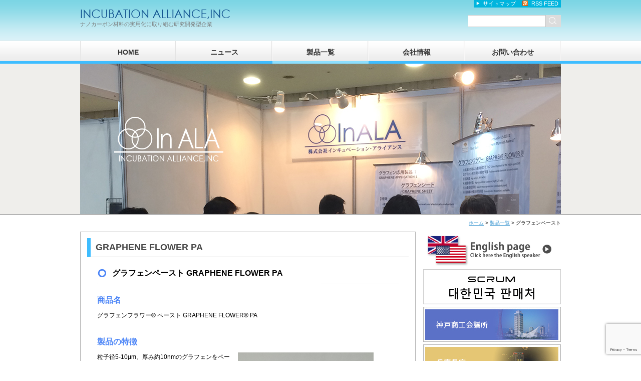

--- FILE ---
content_type: text/html; charset=UTF-8
request_url: https://incu-alliance.co.jp/products/graphenepaste/
body_size: 45778
content:
<!DOCTYPE html PUBLIC "-//W3C//DTD XHTML 1.0 Transitional//EN" "http://www.w3.org/TR/xhtml1/DTD/xhtml1-transitional.dtd">
<html xmlns="http://www.w3.org/1999/xhtml">
<head>

	
		<!-- All in One SEO 4.9.3 - aioseo.com -->
	<meta name="description" content="グラフェンペースト 少量添加 高熱伝導率 高導電性" />
	<meta name="robots" content="max-image-preview:large" />
	<link rel="canonical" href="https://incu-alliance.co.jp/products/graphenepaste/" />
	<meta name="generator" content="All in One SEO (AIOSEO) 4.9.3" />
		<script type="application/ld+json" class="aioseo-schema">
			{"@context":"https:\/\/schema.org","@graph":[{"@type":"BreadcrumbList","@id":"https:\/\/incu-alliance.co.jp\/products\/graphenepaste\/#breadcrumblist","itemListElement":[{"@type":"ListItem","@id":"https:\/\/incu-alliance.co.jp#listItem","position":1,"name":"Home","item":"https:\/\/incu-alliance.co.jp","nextItem":{"@type":"ListItem","@id":"https:\/\/incu-alliance.co.jp\/products\/#listItem","name":"\u88fd\u54c1\u4e00\u89a7"}},{"@type":"ListItem","@id":"https:\/\/incu-alliance.co.jp\/products\/#listItem","position":2,"name":"\u88fd\u54c1\u4e00\u89a7","item":"https:\/\/incu-alliance.co.jp\/products\/","nextItem":{"@type":"ListItem","@id":"https:\/\/incu-alliance.co.jp\/products\/graphenepaste\/#listItem","name":"\u30b0\u30e9\u30d5\u30a7\u30f3\u30da\u30fc\u30b9\u30c8"},"previousItem":{"@type":"ListItem","@id":"https:\/\/incu-alliance.co.jp#listItem","name":"Home"}},{"@type":"ListItem","@id":"https:\/\/incu-alliance.co.jp\/products\/graphenepaste\/#listItem","position":3,"name":"\u30b0\u30e9\u30d5\u30a7\u30f3\u30da\u30fc\u30b9\u30c8","previousItem":{"@type":"ListItem","@id":"https:\/\/incu-alliance.co.jp\/products\/#listItem","name":"\u88fd\u54c1\u4e00\u89a7"}}]},{"@type":"CollectionPage","@id":"https:\/\/incu-alliance.co.jp\/products\/graphenepaste\/#collectionpage","url":"https:\/\/incu-alliance.co.jp\/products\/graphenepaste\/","name":"\u30b0\u30e9\u30d5\u30a7\u30f3\u30da\u30fc\u30b9\u30c8","description":"\u30b0\u30e9\u30d5\u30a7\u30f3\u30da\u30fc\u30b9\u30c8 \u5c11\u91cf\u6dfb\u52a0 \u9ad8\u71b1\u4f1d\u5c0e\u7387 \u9ad8\u5c0e\u96fb\u6027","inLanguage":"ja","isPartOf":{"@id":"https:\/\/incu-alliance.co.jp\/#website"},"breadcrumb":{"@id":"https:\/\/incu-alliance.co.jp\/products\/graphenepaste\/#breadcrumblist"}},{"@type":"Organization","@id":"https:\/\/incu-alliance.co.jp\/#organization","name":"INCUBATION ALLIANCE, INC.","description":"\u30ca\u30ce\u30ab\u30fc\u30dc\u30f3\u6750\u6599\u306e\u5b9f\u7528\u5316\u306b\u53d6\u308a\u7d44\u3080\u7814\u7a76\u958b\u767a\u578b\u4f01\u696d","url":"https:\/\/incu-alliance.co.jp\/"},{"@type":"WebSite","@id":"https:\/\/incu-alliance.co.jp\/#website","url":"https:\/\/incu-alliance.co.jp\/","name":"INCUBATION ALLIANCE, INC.","description":"\u30ca\u30ce\u30ab\u30fc\u30dc\u30f3\u6750\u6599\u306e\u5b9f\u7528\u5316\u306b\u53d6\u308a\u7d44\u3080\u7814\u7a76\u958b\u767a\u578b\u4f01\u696d","inLanguage":"ja","publisher":{"@id":"https:\/\/incu-alliance.co.jp\/#organization"}}]}
		</script>
		<!-- All in One SEO -->

<link rel="alternate" type="application/rss+xml" title="INCUBATION ALLIANCE, INC. &raquo; グラフェンペースト カテゴリーのフィード" href="https://incu-alliance.co.jp/products/graphenepaste/feed/" />
<style id='wp-img-auto-sizes-contain-inline-css' type='text/css'>
img:is([sizes=auto i],[sizes^="auto," i]){contain-intrinsic-size:3000px 1500px}
/*# sourceURL=wp-img-auto-sizes-contain-inline-css */
</style>
<style id='wp-emoji-styles-inline-css' type='text/css'>

	img.wp-smiley, img.emoji {
		display: inline !important;
		border: none !important;
		box-shadow: none !important;
		height: 1em !important;
		width: 1em !important;
		margin: 0 0.07em !important;
		vertical-align: -0.1em !important;
		background: none !important;
		padding: 0 !important;
	}
/*# sourceURL=wp-emoji-styles-inline-css */
</style>
<style id='wp-block-library-inline-css' type='text/css'>
:root{--wp-block-synced-color:#7a00df;--wp-block-synced-color--rgb:122,0,223;--wp-bound-block-color:var(--wp-block-synced-color);--wp-editor-canvas-background:#ddd;--wp-admin-theme-color:#007cba;--wp-admin-theme-color--rgb:0,124,186;--wp-admin-theme-color-darker-10:#006ba1;--wp-admin-theme-color-darker-10--rgb:0,107,160.5;--wp-admin-theme-color-darker-20:#005a87;--wp-admin-theme-color-darker-20--rgb:0,90,135;--wp-admin-border-width-focus:2px}@media (min-resolution:192dpi){:root{--wp-admin-border-width-focus:1.5px}}.wp-element-button{cursor:pointer}:root .has-very-light-gray-background-color{background-color:#eee}:root .has-very-dark-gray-background-color{background-color:#313131}:root .has-very-light-gray-color{color:#eee}:root .has-very-dark-gray-color{color:#313131}:root .has-vivid-green-cyan-to-vivid-cyan-blue-gradient-background{background:linear-gradient(135deg,#00d084,#0693e3)}:root .has-purple-crush-gradient-background{background:linear-gradient(135deg,#34e2e4,#4721fb 50%,#ab1dfe)}:root .has-hazy-dawn-gradient-background{background:linear-gradient(135deg,#faaca8,#dad0ec)}:root .has-subdued-olive-gradient-background{background:linear-gradient(135deg,#fafae1,#67a671)}:root .has-atomic-cream-gradient-background{background:linear-gradient(135deg,#fdd79a,#004a59)}:root .has-nightshade-gradient-background{background:linear-gradient(135deg,#330968,#31cdcf)}:root .has-midnight-gradient-background{background:linear-gradient(135deg,#020381,#2874fc)}:root{--wp--preset--font-size--normal:16px;--wp--preset--font-size--huge:42px}.has-regular-font-size{font-size:1em}.has-larger-font-size{font-size:2.625em}.has-normal-font-size{font-size:var(--wp--preset--font-size--normal)}.has-huge-font-size{font-size:var(--wp--preset--font-size--huge)}.has-text-align-center{text-align:center}.has-text-align-left{text-align:left}.has-text-align-right{text-align:right}.has-fit-text{white-space:nowrap!important}#end-resizable-editor-section{display:none}.aligncenter{clear:both}.items-justified-left{justify-content:flex-start}.items-justified-center{justify-content:center}.items-justified-right{justify-content:flex-end}.items-justified-space-between{justify-content:space-between}.screen-reader-text{border:0;clip-path:inset(50%);height:1px;margin:-1px;overflow:hidden;padding:0;position:absolute;width:1px;word-wrap:normal!important}.screen-reader-text:focus{background-color:#ddd;clip-path:none;color:#444;display:block;font-size:1em;height:auto;left:5px;line-height:normal;padding:15px 23px 14px;text-decoration:none;top:5px;width:auto;z-index:100000}html :where(.has-border-color){border-style:solid}html :where([style*=border-top-color]){border-top-style:solid}html :where([style*=border-right-color]){border-right-style:solid}html :where([style*=border-bottom-color]){border-bottom-style:solid}html :where([style*=border-left-color]){border-left-style:solid}html :where([style*=border-width]){border-style:solid}html :where([style*=border-top-width]){border-top-style:solid}html :where([style*=border-right-width]){border-right-style:solid}html :where([style*=border-bottom-width]){border-bottom-style:solid}html :where([style*=border-left-width]){border-left-style:solid}html :where(img[class*=wp-image-]){height:auto;max-width:100%}:where(figure){margin:0 0 1em}html :where(.is-position-sticky){--wp-admin--admin-bar--position-offset:var(--wp-admin--admin-bar--height,0px)}@media screen and (max-width:600px){html :where(.is-position-sticky){--wp-admin--admin-bar--position-offset:0px}}

/*# sourceURL=wp-block-library-inline-css */
</style><style id='global-styles-inline-css' type='text/css'>
:root{--wp--preset--aspect-ratio--square: 1;--wp--preset--aspect-ratio--4-3: 4/3;--wp--preset--aspect-ratio--3-4: 3/4;--wp--preset--aspect-ratio--3-2: 3/2;--wp--preset--aspect-ratio--2-3: 2/3;--wp--preset--aspect-ratio--16-9: 16/9;--wp--preset--aspect-ratio--9-16: 9/16;--wp--preset--color--black: #000000;--wp--preset--color--cyan-bluish-gray: #abb8c3;--wp--preset--color--white: #ffffff;--wp--preset--color--pale-pink: #f78da7;--wp--preset--color--vivid-red: #cf2e2e;--wp--preset--color--luminous-vivid-orange: #ff6900;--wp--preset--color--luminous-vivid-amber: #fcb900;--wp--preset--color--light-green-cyan: #7bdcb5;--wp--preset--color--vivid-green-cyan: #00d084;--wp--preset--color--pale-cyan-blue: #8ed1fc;--wp--preset--color--vivid-cyan-blue: #0693e3;--wp--preset--color--vivid-purple: #9b51e0;--wp--preset--gradient--vivid-cyan-blue-to-vivid-purple: linear-gradient(135deg,rgb(6,147,227) 0%,rgb(155,81,224) 100%);--wp--preset--gradient--light-green-cyan-to-vivid-green-cyan: linear-gradient(135deg,rgb(122,220,180) 0%,rgb(0,208,130) 100%);--wp--preset--gradient--luminous-vivid-amber-to-luminous-vivid-orange: linear-gradient(135deg,rgb(252,185,0) 0%,rgb(255,105,0) 100%);--wp--preset--gradient--luminous-vivid-orange-to-vivid-red: linear-gradient(135deg,rgb(255,105,0) 0%,rgb(207,46,46) 100%);--wp--preset--gradient--very-light-gray-to-cyan-bluish-gray: linear-gradient(135deg,rgb(238,238,238) 0%,rgb(169,184,195) 100%);--wp--preset--gradient--cool-to-warm-spectrum: linear-gradient(135deg,rgb(74,234,220) 0%,rgb(151,120,209) 20%,rgb(207,42,186) 40%,rgb(238,44,130) 60%,rgb(251,105,98) 80%,rgb(254,248,76) 100%);--wp--preset--gradient--blush-light-purple: linear-gradient(135deg,rgb(255,206,236) 0%,rgb(152,150,240) 100%);--wp--preset--gradient--blush-bordeaux: linear-gradient(135deg,rgb(254,205,165) 0%,rgb(254,45,45) 50%,rgb(107,0,62) 100%);--wp--preset--gradient--luminous-dusk: linear-gradient(135deg,rgb(255,203,112) 0%,rgb(199,81,192) 50%,rgb(65,88,208) 100%);--wp--preset--gradient--pale-ocean: linear-gradient(135deg,rgb(255,245,203) 0%,rgb(182,227,212) 50%,rgb(51,167,181) 100%);--wp--preset--gradient--electric-grass: linear-gradient(135deg,rgb(202,248,128) 0%,rgb(113,206,126) 100%);--wp--preset--gradient--midnight: linear-gradient(135deg,rgb(2,3,129) 0%,rgb(40,116,252) 100%);--wp--preset--font-size--small: 13px;--wp--preset--font-size--medium: 20px;--wp--preset--font-size--large: 36px;--wp--preset--font-size--x-large: 42px;--wp--preset--spacing--20: 0.44rem;--wp--preset--spacing--30: 0.67rem;--wp--preset--spacing--40: 1rem;--wp--preset--spacing--50: 1.5rem;--wp--preset--spacing--60: 2.25rem;--wp--preset--spacing--70: 3.38rem;--wp--preset--spacing--80: 5.06rem;--wp--preset--shadow--natural: 6px 6px 9px rgba(0, 0, 0, 0.2);--wp--preset--shadow--deep: 12px 12px 50px rgba(0, 0, 0, 0.4);--wp--preset--shadow--sharp: 6px 6px 0px rgba(0, 0, 0, 0.2);--wp--preset--shadow--outlined: 6px 6px 0px -3px rgb(255, 255, 255), 6px 6px rgb(0, 0, 0);--wp--preset--shadow--crisp: 6px 6px 0px rgb(0, 0, 0);}:where(.is-layout-flex){gap: 0.5em;}:where(.is-layout-grid){gap: 0.5em;}body .is-layout-flex{display: flex;}.is-layout-flex{flex-wrap: wrap;align-items: center;}.is-layout-flex > :is(*, div){margin: 0;}body .is-layout-grid{display: grid;}.is-layout-grid > :is(*, div){margin: 0;}:where(.wp-block-columns.is-layout-flex){gap: 2em;}:where(.wp-block-columns.is-layout-grid){gap: 2em;}:where(.wp-block-post-template.is-layout-flex){gap: 1.25em;}:where(.wp-block-post-template.is-layout-grid){gap: 1.25em;}.has-black-color{color: var(--wp--preset--color--black) !important;}.has-cyan-bluish-gray-color{color: var(--wp--preset--color--cyan-bluish-gray) !important;}.has-white-color{color: var(--wp--preset--color--white) !important;}.has-pale-pink-color{color: var(--wp--preset--color--pale-pink) !important;}.has-vivid-red-color{color: var(--wp--preset--color--vivid-red) !important;}.has-luminous-vivid-orange-color{color: var(--wp--preset--color--luminous-vivid-orange) !important;}.has-luminous-vivid-amber-color{color: var(--wp--preset--color--luminous-vivid-amber) !important;}.has-light-green-cyan-color{color: var(--wp--preset--color--light-green-cyan) !important;}.has-vivid-green-cyan-color{color: var(--wp--preset--color--vivid-green-cyan) !important;}.has-pale-cyan-blue-color{color: var(--wp--preset--color--pale-cyan-blue) !important;}.has-vivid-cyan-blue-color{color: var(--wp--preset--color--vivid-cyan-blue) !important;}.has-vivid-purple-color{color: var(--wp--preset--color--vivid-purple) !important;}.has-black-background-color{background-color: var(--wp--preset--color--black) !important;}.has-cyan-bluish-gray-background-color{background-color: var(--wp--preset--color--cyan-bluish-gray) !important;}.has-white-background-color{background-color: var(--wp--preset--color--white) !important;}.has-pale-pink-background-color{background-color: var(--wp--preset--color--pale-pink) !important;}.has-vivid-red-background-color{background-color: var(--wp--preset--color--vivid-red) !important;}.has-luminous-vivid-orange-background-color{background-color: var(--wp--preset--color--luminous-vivid-orange) !important;}.has-luminous-vivid-amber-background-color{background-color: var(--wp--preset--color--luminous-vivid-amber) !important;}.has-light-green-cyan-background-color{background-color: var(--wp--preset--color--light-green-cyan) !important;}.has-vivid-green-cyan-background-color{background-color: var(--wp--preset--color--vivid-green-cyan) !important;}.has-pale-cyan-blue-background-color{background-color: var(--wp--preset--color--pale-cyan-blue) !important;}.has-vivid-cyan-blue-background-color{background-color: var(--wp--preset--color--vivid-cyan-blue) !important;}.has-vivid-purple-background-color{background-color: var(--wp--preset--color--vivid-purple) !important;}.has-black-border-color{border-color: var(--wp--preset--color--black) !important;}.has-cyan-bluish-gray-border-color{border-color: var(--wp--preset--color--cyan-bluish-gray) !important;}.has-white-border-color{border-color: var(--wp--preset--color--white) !important;}.has-pale-pink-border-color{border-color: var(--wp--preset--color--pale-pink) !important;}.has-vivid-red-border-color{border-color: var(--wp--preset--color--vivid-red) !important;}.has-luminous-vivid-orange-border-color{border-color: var(--wp--preset--color--luminous-vivid-orange) !important;}.has-luminous-vivid-amber-border-color{border-color: var(--wp--preset--color--luminous-vivid-amber) !important;}.has-light-green-cyan-border-color{border-color: var(--wp--preset--color--light-green-cyan) !important;}.has-vivid-green-cyan-border-color{border-color: var(--wp--preset--color--vivid-green-cyan) !important;}.has-pale-cyan-blue-border-color{border-color: var(--wp--preset--color--pale-cyan-blue) !important;}.has-vivid-cyan-blue-border-color{border-color: var(--wp--preset--color--vivid-cyan-blue) !important;}.has-vivid-purple-border-color{border-color: var(--wp--preset--color--vivid-purple) !important;}.has-vivid-cyan-blue-to-vivid-purple-gradient-background{background: var(--wp--preset--gradient--vivid-cyan-blue-to-vivid-purple) !important;}.has-light-green-cyan-to-vivid-green-cyan-gradient-background{background: var(--wp--preset--gradient--light-green-cyan-to-vivid-green-cyan) !important;}.has-luminous-vivid-amber-to-luminous-vivid-orange-gradient-background{background: var(--wp--preset--gradient--luminous-vivid-amber-to-luminous-vivid-orange) !important;}.has-luminous-vivid-orange-to-vivid-red-gradient-background{background: var(--wp--preset--gradient--luminous-vivid-orange-to-vivid-red) !important;}.has-very-light-gray-to-cyan-bluish-gray-gradient-background{background: var(--wp--preset--gradient--very-light-gray-to-cyan-bluish-gray) !important;}.has-cool-to-warm-spectrum-gradient-background{background: var(--wp--preset--gradient--cool-to-warm-spectrum) !important;}.has-blush-light-purple-gradient-background{background: var(--wp--preset--gradient--blush-light-purple) !important;}.has-blush-bordeaux-gradient-background{background: var(--wp--preset--gradient--blush-bordeaux) !important;}.has-luminous-dusk-gradient-background{background: var(--wp--preset--gradient--luminous-dusk) !important;}.has-pale-ocean-gradient-background{background: var(--wp--preset--gradient--pale-ocean) !important;}.has-electric-grass-gradient-background{background: var(--wp--preset--gradient--electric-grass) !important;}.has-midnight-gradient-background{background: var(--wp--preset--gradient--midnight) !important;}.has-small-font-size{font-size: var(--wp--preset--font-size--small) !important;}.has-medium-font-size{font-size: var(--wp--preset--font-size--medium) !important;}.has-large-font-size{font-size: var(--wp--preset--font-size--large) !important;}.has-x-large-font-size{font-size: var(--wp--preset--font-size--x-large) !important;}
/*# sourceURL=global-styles-inline-css */
</style>

<style id='classic-theme-styles-inline-css' type='text/css'>
/*! This file is auto-generated */
.wp-block-button__link{color:#fff;background-color:#32373c;border-radius:9999px;box-shadow:none;text-decoration:none;padding:calc(.667em + 2px) calc(1.333em + 2px);font-size:1.125em}.wp-block-file__button{background:#32373c;color:#fff;text-decoration:none}
/*# sourceURL=/wp-includes/css/classic-themes.min.css */
</style>
<link rel='stylesheet' id='contact-form-7-css' href='https://incu-alliance.co.jp/wordpress/wp-content/plugins/contact-form-7/includes/css/styles.css?ver=6.1.4' type='text/css' media='all' />
<link rel='stylesheet' id='jquery-smooth-scroll-css' href='https://incu-alliance.co.jp/wordpress/wp-content/plugins/jquery-smooth-scroll/css/style.css?ver=6.9' type='text/css' media='all' />
<script type="text/javascript" src="https://incu-alliance.co.jp/wordpress/wp-includes/js/jquery/jquery.min.js?ver=3.7.1" id="jquery-core-js"></script>
<script type="text/javascript" src="https://incu-alliance.co.jp/wordpress/wp-includes/js/jquery/jquery-migrate.min.js?ver=3.4.1" id="jquery-migrate-js"></script>
<script type="text/javascript" src="https://incu-alliance.co.jp/wordpress/wp-content/themes/InALA/base.js?ver=6.9" id="base-js"></script>
<link rel="https://api.w.org/" href="https://incu-alliance.co.jp/wp-json/" /><link rel="alternate" title="JSON" type="application/json" href="https://incu-alliance.co.jp/wp-json/wp/v2/categories/53" /><link rel="EditURI" type="application/rsd+xml" title="RSD" href="https://incu-alliance.co.jp/wordpress/xmlrpc.php?rsd" />
<meta name="generator" content="WordPress 6.9" />
	<script type="text/javascript" src="https://maps.google.com/maps/api/js?sensor=false"></script>
	<style type="text/css">
        .entry-content img {max-width: 100000%; /* override */}
    </style> 
	
<!-- BEGIN: WP Social Bookmarking Light HEAD --><script>
    (function (d, s, id) {
        var js, fjs = d.getElementsByTagName(s)[0];
        if (d.getElementById(id)) return;
        js = d.createElement(s);
        js.id = id;
        js.src = "//connect.facebook.net/ja_JP/sdk.js#xfbml=1&version=v2.7";
        fjs.parentNode.insertBefore(js, fjs);
    }(document, 'script', 'facebook-jssdk'));
</script>
<style type="text/css">.wp_social_bookmarking_light{
    border: 0 !important;
    padding: 10px 0 20px 0 !important;
    margin: 0 !important;
}
.wp_social_bookmarking_light div{
    float: left !important;
    border: 0 !important;
    padding: 0 !important;
    margin: 0 30px 0px 0 !important;
    min-height: 30px !important;
    line-height: 18px !important;
    text-indent: 0 !important;
}
.wp_social_bookmarking_light img{
    border: 0 !important;
    padding: 0;
    margin: 0 0px 0 0;
    vertical-align: top !important;
}
.wp_social_bookmarking_light_clear{
    clear: both !important;
}
#fb-root{
    display: none;
}
.wsbl_twitter{
    width: 100px;
}
.wsbl_facebook_like iframe{
    max-width: none !important;
}
</style>
<!-- END: WP Social Bookmarking Light HEAD -->
	<meta http-equiv="Content-Type" content="text/html; charset=UTF-8" />
<title>
INCUBATION ALLIANCE, INC.</title>
	<link rel="alternate" type="application/rss+xml" title="RSS FEED" href="https://incu-alliance.co.jp/feed/" />
	<link rel="stylesheet" type="text/css" href="https://incu-alliance.co.jp/wordpress/wp-content/themes/InALA/style.css" />
<script type="text/javascript" src="https://incu-alliance.co.jp/wordpress/wp-content/themes/InALA/js/rollover.js"></script>

	<!--page scroll-->
<script>
jQuery(function(){
   jQuery('a[href^=#]').click(function() {
	  // スクロールの速度88
	  var speed = 900;
	  var href= jQuery(this).attr("href");
	  var target = jQuery(href == "#" || href == "" ? 'html' : href);
	  var position = target.offset().top;
	  jQuery('body,html').animate({scrollTop:position}, speed, 'swing');
	  return false;
   });
});
</script>
<!--/page scroll-->
	
	<!-- Global site tag (gtag.js) - Google Analytics -->
<script async src="https://www.googletagmanager.com/gtag/js?id=UA-24055105-1"></script>
<script>
  window.dataLayer = window.dataLayer || [];
  function gtag(){dataLayer.push(arguments);}
  gtag('js', new Date());

  gtag('config', 'UA-24055105-1');
</script>

	<!-- Global site tag (gtag.js) - Google Ads: 992025538 -->
<script async src="https://www.googletagmanager.com/gtag/js?id=AW-992025538"></script>
<script>
  window.dataLayer = window.dataLayer || [];
  function gtag(){dataLayer.push(arguments);}
  gtag('js', new Date());

  gtag('config', 'AW-992025538');
</script>
	<!-- Event snippet for グラフェン conversion page --> <script>
  gtag('event', 'conversion', {
      'send_to': 'AW-992025538/aP9jCJaXgwIQwreE2QM',
      'value': 1.0,
      'currency': 'JPY'
  });
</script>


</head>
<body data-rsssl=1 class="archive category category-graphenepaste category-53 wp-theme-InALA">
<!-- header -->
<div id="header">
  <div id="header-inner">
    <div id="header-top">
      <div class="fLeft">
        <h1>
          <a href="https://incu-alliance.co.jp/">
            <img src="https://incu-alliance.co.jp/wordpress/wp-content/themes/InALA/images/logo.png" width="300" height="20" alt="INCUBATION ALLIANCE, INC." />
          </a>
        </h1>
        <p>
          ナノカーボン材料の実用化に取り組む研究開発型企業        </p>
      </div>
      <div class="fRight">
        <ul>
          <li>
            <a href="https://incu-alliance.co.jp/sitemap/" class="sitemap">
              サイトマップ
            </a>
          </li>
          <li>
            <a href="https://incu-alliance.co.jp/feed/" class="rss">
              RSS FEED
            </a>
          </li>
        </ul>
        <form method="get" action="https://incu-alliance.co.jp/" class="search-form">
<input type="text" name="s" id="s" value="" /><input type="image" src="https://incu-alliance.co.jp/wordpress/wp-content/themes/InALA/images/btn_serch.gif"  alt="検索ボタン" />
</form>      </div>
    </div>
    <div id="header-nav">
      <div class="menu-nav-container"><ul id="menu-nav" class="menu"><li id="menu-item-33" class="menu-item menu-item-type-custom menu-item-object-custom menu-item-33"><a href="/">HOME</a></li>
<li id="menu-item-43" class="menu-item menu-item-type-taxonomy menu-item-object-category menu-item-has-children menu-item-43"><a href="https://incu-alliance.co.jp/news/">ニュース</a>
<ul class="sub-menu">
	<li id="menu-item-41" class="menu-item menu-item-type-taxonomy menu-item-object-category menu-item-41"><a href="https://incu-alliance.co.jp/news/info/">お知らせ</a></li>
	<li id="menu-item-42" class="menu-item menu-item-type-taxonomy menu-item-object-category menu-item-42"><a href="https://incu-alliance.co.jp/news/event/">展示会</a></li>
</ul>
</li>
<li id="menu-item-1286" class="menu-item menu-item-type-taxonomy menu-item-object-category current-category-ancestor current-menu-ancestor current-menu-parent current-category-parent menu-item-has-children menu-item-1286"><a href="https://incu-alliance.co.jp/products/">製品一覧</a>
<ul class="sub-menu">
	<li id="menu-item-44" class="menu-item menu-item-type-taxonomy menu-item-object-category menu-item-44"><a href="https://incu-alliance.co.jp/products/grapheneflower/">グラフェンフラワー 数層グラフェン</a></li>
	<li id="menu-item-45" class="menu-item menu-item-type-taxonomy menu-item-object-category menu-item-45"><a href="https://incu-alliance.co.jp/products/graphenetube/">グラフェンチューブ</a></li>
	<li id="menu-item-1840" class="menu-item menu-item-type-taxonomy menu-item-object-category menu-item-1840"><a href="https://incu-alliance.co.jp/products/graphenecloth/">グラフェンクロス</a></li>
	<li id="menu-item-1849" class="menu-item menu-item-type-taxonomy menu-item-object-category menu-item-1849"><a href="https://incu-alliance.co.jp/products/grapheneflowerplate/">グラフェンプレート</a></li>
	<li id="menu-item-46" class="menu-item menu-item-type-taxonomy menu-item-object-category menu-item-46"><a href="https://incu-alliance.co.jp/products/graphenesheet/">グラフェン放熱部材 ブロック(放熱)</a></li>
	<li id="menu-item-1118" class="menu-item menu-item-type-taxonomy menu-item-object-category menu-item-1118"><a href="https://incu-alliance.co.jp/products/grapheneflowerbl/">高配向性グラファイト ブラシ(摺動)</a></li>
	<li id="menu-item-1835" class="menu-item menu-item-type-taxonomy menu-item-object-category menu-item-1835"><a href="https://incu-alliance.co.jp/products/graphenefoam/">グラフェンフォーム</a></li>
	<li id="menu-item-1749" class="menu-item menu-item-type-taxonomy menu-item-object-category current-menu-item menu-item-1749"><a href="https://incu-alliance.co.jp/products/graphenepaste/" aria-current="page">グラフェンペースト</a></li>
	<li id="menu-item-1822" class="menu-item menu-item-type-taxonomy menu-item-object-category menu-item-1822"><a href="https://incu-alliance.co.jp/products/grapheneflowersp10/">高温(高圧)炉用材料</a></li>
</ul>
</li>
<li id="menu-item-52" class="menu-item menu-item-type-post_type menu-item-object-page menu-item-has-children menu-item-52"><a href="https://incu-alliance.co.jp/company/">会社情報</a>
<ul class="sub-menu">
	<li id="menu-item-805" class="menu-item menu-item-type-post_type menu-item-object-page menu-item-805"><a href="https://incu-alliance.co.jp/company/">会社情報</a></li>
	<li id="menu-item-51" class="menu-item menu-item-type-post_type menu-item-object-page menu-item-51"><a href="https://incu-alliance.co.jp/company/access/">アクセス</a></li>
</ul>
</li>
<li id="menu-item-50" class="menu-item menu-item-type-post_type menu-item-object-page menu-item-50"><a href="https://incu-alliance.co.jp/contact/">お問い合わせ</a></li>
</ul></div>    </div>
    <div id="header-gra">
            <img src="https://incu-alliance.co.jp/wordpress/wp-content/themes/InALA/images/gra_news.jpg" width="960" height="300" alt="" />
          </div>
  </div>
</div>

<!-- /header -->
<div class="breadcrumbs"><a title="INCUBATION ALLIANCE, INC." href="https://incu-alliance.co.jp">ホーム</a> &gt; <a title="製品一覧" href="https://incu-alliance.co.jp/products/">製品一覧</a> &gt; <span typeof="v:Breadcrumb"><span property="v:title">グラフェンペースト</span></span></div>
<!--container-->
<div id="container">
  
  <!--contents-->
  <div id="contents">
    
    <!--original-products-->
    <div id="original-products" class="box">
      <div class="section-header">
        <h2 class="original-products-header-title">
			GRAPHENE FLOWER PA
          <!--<img src="/images/ttl_graphene_cloth.gif" width="225" height="23" alt="グラフェンクロス" />-->
        </h2>
      </div>
      <div class="box-inner">
        <h3 > グラフェンペースト GRAPHENE FLOWER PA</h3>
        <div class="items-detail">
          <h4> 商品名 </h4>
			<p> グラフェンフラワー<span class="taksuper">&reg; </span>ペースト GRAPHENE FLOWER<span class="taksuper">&reg;</span> PA </p>
        </div>
        <div class="items-detail">
          <h4> 製品の特徴 </h4>
            <div class="takcol">
                <div class="column">
                    <p> 粒子径5-10μm、厚み約10nmのグラフェンをペーストにて提供</p>
                    <p>量産対応が可能</p>
                    <p>分散溶媒：水系、あるいは水-IPA系</p>
                    <p>固形分量：水系10%、1%、水-IPA系1%</p>
                </div>
                <div class="column">
                    <img src="https://incu-alliance.co.jp/wordpress/wp-content/uploads/2022/05/1.png" width="100%" alt=""  /><br>
                    <p class="takdeepblue"><strong>グラフェンフラワーペーストの外観</strong></p>
                </div>
            </div>
        </div>
        <div class="items-detail">
          <h4> 用途 </h4>
          <ol class="circle-list">
            <li>
              <h5> 絶縁性の高分子材料に導電性を付与するフィラー素材 </h5>
            </li>
            <li>
              <h5> 高分子材料やゴム材料に熱伝導を付与するフィラー素材 </h5>
            </li>
            <li>
              <h5> パワーソースの電子キャリヤー材(導電パス)及び触媒担持体 </h5>
            </li>
            <li>
              <h5> 樹脂やゲルコートの帯電防止剤</h5>
            </li>
            <li>
              <h5> プラスチック、鋳造樹脂、塗料、インクの黒色顔料 </h5>
            </li>
          </ol>
        </div>
        <img src="https://incu-alliance.co.jp/wordpress/wp-content/uploads/2022/05/2.png" width="100%" alt=""  /><br>
        <p class="takdeepblue"><strong>FE-SEMによる形状 (マイクログリッドに滴下)</strong></p>
<!-- TNJ20191025 -->
<div class="items-detail">
<p></p>
	<h4>樹脂への混合例</h4>
<p>フェノール樹脂(エア・ウォーター・ベルパール株式会社製ベルパールS870)にグラファイト及びグラフェンフラワーペーストを液中で添加、ろ過後、成型しました。ペーストの添加量を変更しつつ、体積固有抵抗と面内方向の熱伝導率を測定し評価を行いました。<br>
<br>
一般的なグラファイトでは10%以上添加しないと導通が認められませんが、グラフェンフラワーペーストでは2%添加という少量添加で導通が認められました。熱伝導は10%添加で3W/m・K、20%添加で12W/m・Kへ増加し、グラファイトと比較して1/3の添加量で同じ熱伝導が得られます。
</p>
	<div class="takcol">
        <div class="column">
<img src="https://incu-alliance.co.jp/wordpress/wp-content/uploads/2022/05/3.png" width="100%">
		</div>	
		<div class="column">
<img src="https://incu-alliance.co.jp/wordpress/wp-content/uploads/2022/05/4.png" width="100%">
		</div>
	</div>
<p></p>

</div>
	
		  <!-- TNJ20201106 -->
	<br />&nbsp;<br />	  

			  <div class="fclear"></div>
             <h4>仕様</h4>
	<table class="taktable"width="600" cellpadding="0" cellspacing="0" border="0" summary="" class="default all slim">
<tr>
<th class="centering left" rowspan="2" >製品名</th>
<td class="centering left" colspan="6" >グラフェンフラワー&reg;PA</td>
</tr>
<tr>
<td class="centering left" colspan="6" >グラフェンフラワー&reg;ペースト</td>
</tr>
</table>

<table class="taktable"width="600" cellpadding="0" cellspacing="0" border="0" summary="" class="default all slim">
<tr>
	<th class="centering left">・水系</th>
</tr>
<tr>
	<th class="centering left"><span class="takspace"></span>品番 (品名)</th>
<td class="centering left">PA10W1-D1</td>
<td class="centering left">PA10W1-D10</td>
<td class="centering left">PA20W1-D1</td>
<td class="centering left">PA20W1-D10</td>
</tr>

<tr>
  <th class="centering left"><span class="takspace"></span>溶媒系</th>
  <td class="centering" colspan="4">水系</td>
</tr>

<tr>
  <th class="centering left"><span class="takspace"></span>サイズ (μｍ)</th>
  <td class="centering left">10</td>
  <td class="centering left">10</td>
  <td class="centering left">5</td>
  <td class="centering left">5</td>
</tr>

<tr>
  <th class="centering left"><span class="takspace"></span>固形分濃度 (%)</th>
  <td class="centering left">1</td>
  <td class="centering left">10</td>
  <td class="centering left">1</td>
  <td class="centering left">10</td>
</tr>
		
<tr>
  <th class="centering left"><span class="takspace"></span>溶媒</th>
  <td class="centering left">水</td>
  <td class="centering left">水</td>
  <td class="centering left">水</td>
  <td class="centering left">水</td>
</tr>	

<tr>
  <th class="centering left"><span class="takspace"></span>添加剤</th>
  <td class="centering left">あり</td>
  <td class="centering left">あり</td>
  <td class="centering left">あり</td>
  <td class="centering left">あり</td>
</tr>

<tr>
  <th class="centering left"><span class="takspace"></span>性状</th>
  <td class="centering left">液体</td>
  <td class="centering left">粘土</td>
  <td class="centering left">液体</td>
  <td class="centering left">粘土</td>
</tr>
</table>	
		
<table class="taktable"width="600" cellpadding="0" cellspacing="0" border="0" summary="" class="default all slim">
<tr>
	<th class="centering left">・溶媒系</th>
</tr>
<tr>
	<th class="centering left"><span class="takspace"></span>品番 (品名)</th>
<td class="centering left">PA10IPA2-D10</td>
<td class="centering left">PA20IPA2-D10</td>
<td class="centering left">PA10IPA1-D1</td>
<td class="centering left">PA20IPA1-D1</td>
</tr>

<tr>
  <th class="centering left"><span class="takspace"></span>溶媒系</th>
  <td class="centering" colspan="4">IPA系</td>
</tr>

<tr>
  <th class="centering left"><span class="takspace"></span>サイズ (μｍ)</th>
  <td class="centering left">10</td>
  <td class="centering left">5</td>
  <td class="centering left">10</td>
  <td class="centering left">5</td>
</tr>

<tr>
  <th class="centering left"><span class="takspace"></span>固形分濃度 (%)</th>
  <td class="centering left">10</td>
  <td class="centering left">10</td>
  <td class="centering left">1</td>
  <td class="centering left">1</td>
</tr>
		
<tr>
  <th class="centering left"><span class="takspace"></span>溶媒</th>
  <td class="centering left">IPA+水<br>(99+1%以下)</td>
  <td class="centering left">IPA+水<br>(99+1%以下)</td>
  <td class="centering left">IPA+水<br>(90+9)</td>
  <td class="centering left">IPA+水<br>(90+9)</td>
</tr>	

<tr>
  <th class="centering left"><span class="takspace"></span>添加剤</th>
  <td class="centering left">あり<br>(微量)</td>
  <td class="centering left">あり<br>(微量)</td>
  <td class="centering left">あり</td>
  <td class="centering left">あり</td>
</tr>

<tr>
  <th class="centering left"><span class="takspace"></span>性状</th>
  <td class="centering left">粘土</td>
  <td class="centering left">粘土</td>
  <td class="centering left">液体</td>
  <td class="centering left">液体</td>
</tr>
</table>
		  <br>
		  <p>IPA以外にNMP、2-メトキシエタノール他の溶媒に対応できます。</p>
		  
    </div>
    <!--/original-products-->
    <!--products -->
    <div id="products">
          </div>
    <!--/products -->
    <div class='wp-pagenavi' role='navigation'>
<span class='pages'>1 / 1</span><span aria-current='page' class='current'>1</span>
</div>  </div>
  <!--contents-->
  

  
</div>
<!--/container-->
  <!--sidebar-->
  <!--sidebar -->
<div id="sidebar">
  <!--  <div class="side-nav">
    <h2>
      <img src="/images/side_ttl_products.gif" width="273" height="30" alt="PRODUCTS COLOR" />
    </h2>
        <ul class="wp-tag-cloud">
      <li>
        <a href="https://incu-alliance.co.jp/tag/graphenecloth/" class="tag-link-27" title="1件のトピック" style="font-size: 1em;">
          グラフェンクロス
        </a>
      </li>
      <li>
        <a href="https://incu-alliance.co.jp/tag/graphenetube/" class="tag-link-30" title="18件のトピック" style="font-size: 1em;">
          グラフェンチューブ
        </a>
      </li>
      <li>
        <a href="https://incu-alliance.co.jp/tag/grapheneflower/" class="tag-link-28" title="16件のトピック" style="font-size: 1em;">
          グラフェンフラワー
        </a>
      </li>
      <li>
        <a href="https://incu-alliance.co.jp/products/graphenesheet/" class="tag-link-29" title="1件のトピック" style="font-size: 1em;">
          グラフェン放熱部材
        </a>
      </li>
      <li>
        <a href="https://incu-alliance.co.jp/products/grapheneflowerbl/" class="tag-link-32" title="1件のトピック" style="font-size: 1em;">
          高配向性グラファイト
        </a>
      </li>
    </ul>
  </div>-->
<!--  <div class="side-nav">
    <h2>
      <img src="/images/side_ttl_blog.gif" width="273" height="30" alt="TOPICS CATEGORY" />
    </h2>
    <ul>
          </ul>
  </div>-->
  <ul id="bnr">
    <li>
      <a href="/english" target="_blank">
        <img src="https://incu-alliance.co.jp/wordpress/wp-content/themes/InALA/images/to_english_page.jpg" width="275" height="70" alt="English site is here" />
      </a>
    </li>


	  <li><a href="http://www.scrumkorea.co.kr/kor/page/0201.php?c1=9&c2=23" target="_blank"><img src="/images/20210115/2.png" width="100%" alt=""></a></li>

 
	  
    <!-- <li>
      <a href="https://www.incu-alliance.com/" target="_blank">
        <img src="/images/20200113/1c.png" width="275" height="70" alt="GRAPHENE FLOWER" />
      </a>
    </li> -->
	  
    <li>
      <a href="http://www.kobe-cci.or.jp/" target="_blank">
        <img src="https://incu-alliance.co.jp/wordpress/wp-content/themes/InALA/images/side-bnr001.jpg" width="275" height="70" alt="神戸商工会議所" />
      </a>
    </li>
    <li>
      <a href="http://web.pref.hyogo.jp/" target="_blank">
        <img src="https://incu-alliance.co.jp/wordpress/wp-content/themes/InALA/images/side-bnr002.jpg" width="275" height="70" alt="兵庫県庁" />
      </a>
    </li>
    <li>
      <a href="http://www.city.kobe.lg.jp/" target="_blank">
        <img src="https://incu-alliance.co.jp/wordpress/wp-content/themes/InALA/images/side-bnr003.jpg" width="275" height="70" alt="神戸市役所" />
      </a>
    </li>
  </ul>
</div>

<!--/sidebar -->  <!--/sidebar-->
<!-- footer -->
<div id="footer">
  <p>COPYRIGHT &copy;
    2007–2026    INCUBATION ALLIANCE, INC.    ALLRIGHTS RESERVED</p>
</div>
<!-- /footer -->


<!-- where coments 
category-graphenepaste /where coments -->
<script type="speculationrules">
{"prefetch":[{"source":"document","where":{"and":[{"href_matches":"/*"},{"not":{"href_matches":["/wordpress/wp-*.php","/wordpress/wp-admin/*","/wordpress/wp-content/uploads/*","/wordpress/wp-content/*","/wordpress/wp-content/plugins/*","/wordpress/wp-content/themes/InALA/*","/*\\?(.+)"]}},{"not":{"selector_matches":"a[rel~=\"nofollow\"]"}},{"not":{"selector_matches":".no-prefetch, .no-prefetch a"}}]},"eagerness":"conservative"}]}
</script>
			<a id="scroll-to-top" href="#" title="Scroll to Top">Top</a>
			
<!-- BEGIN: WP Social Bookmarking Light FOOTER -->    <script>!function(d,s,id){var js,fjs=d.getElementsByTagName(s)[0],p=/^http:/.test(d.location)?'http':'https';if(!d.getElementById(id)){js=d.createElement(s);js.id=id;js.src=p+'://platform.twitter.com/widgets.js';fjs.parentNode.insertBefore(js,fjs);}}(document, 'script', 'twitter-wjs');</script>    <script src="https://apis.google.com/js/platform.js" async defer>
        {lang: "ja"}
    </script><!-- END: WP Social Bookmarking Light FOOTER -->
<script type="text/javascript" src="https://incu-alliance.co.jp/wordpress/wp-includes/js/dist/hooks.min.js?ver=dd5603f07f9220ed27f1" id="wp-hooks-js"></script>
<script type="text/javascript" src="https://incu-alliance.co.jp/wordpress/wp-includes/js/dist/i18n.min.js?ver=c26c3dc7bed366793375" id="wp-i18n-js"></script>
<script type="text/javascript" id="wp-i18n-js-after">
/* <![CDATA[ */
wp.i18n.setLocaleData( { 'text direction\u0004ltr': [ 'ltr' ] } );
//# sourceURL=wp-i18n-js-after
/* ]]> */
</script>
<script type="text/javascript" src="https://incu-alliance.co.jp/wordpress/wp-content/plugins/contact-form-7/includes/swv/js/index.js?ver=6.1.4" id="swv-js"></script>
<script type="text/javascript" id="contact-form-7-js-translations">
/* <![CDATA[ */
( function( domain, translations ) {
	var localeData = translations.locale_data[ domain ] || translations.locale_data.messages;
	localeData[""].domain = domain;
	wp.i18n.setLocaleData( localeData, domain );
} )( "contact-form-7", {"translation-revision-date":"2025-11-30 08:12:23+0000","generator":"GlotPress\/4.0.3","domain":"messages","locale_data":{"messages":{"":{"domain":"messages","plural-forms":"nplurals=1; plural=0;","lang":"ja_JP"},"This contact form is placed in the wrong place.":["\u3053\u306e\u30b3\u30f3\u30bf\u30af\u30c8\u30d5\u30a9\u30fc\u30e0\u306f\u9593\u9055\u3063\u305f\u4f4d\u7f6e\u306b\u7f6e\u304b\u308c\u3066\u3044\u307e\u3059\u3002"],"Error:":["\u30a8\u30e9\u30fc:"]}},"comment":{"reference":"includes\/js\/index.js"}} );
//# sourceURL=contact-form-7-js-translations
/* ]]> */
</script>
<script type="text/javascript" id="contact-form-7-js-before">
/* <![CDATA[ */
var wpcf7 = {
    "api": {
        "root": "https:\/\/incu-alliance.co.jp\/wp-json\/",
        "namespace": "contact-form-7\/v1"
    }
};
//# sourceURL=contact-form-7-js-before
/* ]]> */
</script>
<script type="text/javascript" src="https://incu-alliance.co.jp/wordpress/wp-content/plugins/contact-form-7/includes/js/index.js?ver=6.1.4" id="contact-form-7-js"></script>
<script type="text/javascript" src="https://incu-alliance.co.jp/wordpress/wp-content/plugins/jquery-smooth-scroll/js/script.min.js?ver=6.9" id="jquery-smooth-scroll-js"></script>
<script type="text/javascript" src="https://www.google.com/recaptcha/api.js?render=6LeFtlIgAAAAAFLa1f1LUMyOO9RRf_9dHINbG-4A&amp;ver=3.0" id="google-recaptcha-js"></script>
<script type="text/javascript" src="https://incu-alliance.co.jp/wordpress/wp-includes/js/dist/vendor/wp-polyfill.min.js?ver=3.15.0" id="wp-polyfill-js"></script>
<script type="text/javascript" id="wpcf7-recaptcha-js-before">
/* <![CDATA[ */
var wpcf7_recaptcha = {
    "sitekey": "6LeFtlIgAAAAAFLa1f1LUMyOO9RRf_9dHINbG-4A",
    "actions": {
        "homepage": "homepage",
        "contactform": "contactform"
    }
};
//# sourceURL=wpcf7-recaptcha-js-before
/* ]]> */
</script>
<script type="text/javascript" src="https://incu-alliance.co.jp/wordpress/wp-content/plugins/contact-form-7/modules/recaptcha/index.js?ver=6.1.4" id="wpcf7-recaptcha-js"></script>
<script id="wp-emoji-settings" type="application/json">
{"baseUrl":"https://s.w.org/images/core/emoji/17.0.2/72x72/","ext":".png","svgUrl":"https://s.w.org/images/core/emoji/17.0.2/svg/","svgExt":".svg","source":{"concatemoji":"https://incu-alliance.co.jp/wordpress/wp-includes/js/wp-emoji-release.min.js?ver=6.9"}}
</script>
<script type="module">
/* <![CDATA[ */
/*! This file is auto-generated */
const a=JSON.parse(document.getElementById("wp-emoji-settings").textContent),o=(window._wpemojiSettings=a,"wpEmojiSettingsSupports"),s=["flag","emoji"];function i(e){try{var t={supportTests:e,timestamp:(new Date).valueOf()};sessionStorage.setItem(o,JSON.stringify(t))}catch(e){}}function c(e,t,n){e.clearRect(0,0,e.canvas.width,e.canvas.height),e.fillText(t,0,0);t=new Uint32Array(e.getImageData(0,0,e.canvas.width,e.canvas.height).data);e.clearRect(0,0,e.canvas.width,e.canvas.height),e.fillText(n,0,0);const a=new Uint32Array(e.getImageData(0,0,e.canvas.width,e.canvas.height).data);return t.every((e,t)=>e===a[t])}function p(e,t){e.clearRect(0,0,e.canvas.width,e.canvas.height),e.fillText(t,0,0);var n=e.getImageData(16,16,1,1);for(let e=0;e<n.data.length;e++)if(0!==n.data[e])return!1;return!0}function u(e,t,n,a){switch(t){case"flag":return n(e,"\ud83c\udff3\ufe0f\u200d\u26a7\ufe0f","\ud83c\udff3\ufe0f\u200b\u26a7\ufe0f")?!1:!n(e,"\ud83c\udde8\ud83c\uddf6","\ud83c\udde8\u200b\ud83c\uddf6")&&!n(e,"\ud83c\udff4\udb40\udc67\udb40\udc62\udb40\udc65\udb40\udc6e\udb40\udc67\udb40\udc7f","\ud83c\udff4\u200b\udb40\udc67\u200b\udb40\udc62\u200b\udb40\udc65\u200b\udb40\udc6e\u200b\udb40\udc67\u200b\udb40\udc7f");case"emoji":return!a(e,"\ud83e\u1fac8")}return!1}function f(e,t,n,a){let r;const o=(r="undefined"!=typeof WorkerGlobalScope&&self instanceof WorkerGlobalScope?new OffscreenCanvas(300,150):document.createElement("canvas")).getContext("2d",{willReadFrequently:!0}),s=(o.textBaseline="top",o.font="600 32px Arial",{});return e.forEach(e=>{s[e]=t(o,e,n,a)}),s}function r(e){var t=document.createElement("script");t.src=e,t.defer=!0,document.head.appendChild(t)}a.supports={everything:!0,everythingExceptFlag:!0},new Promise(t=>{let n=function(){try{var e=JSON.parse(sessionStorage.getItem(o));if("object"==typeof e&&"number"==typeof e.timestamp&&(new Date).valueOf()<e.timestamp+604800&&"object"==typeof e.supportTests)return e.supportTests}catch(e){}return null}();if(!n){if("undefined"!=typeof Worker&&"undefined"!=typeof OffscreenCanvas&&"undefined"!=typeof URL&&URL.createObjectURL&&"undefined"!=typeof Blob)try{var e="postMessage("+f.toString()+"("+[JSON.stringify(s),u.toString(),c.toString(),p.toString()].join(",")+"));",a=new Blob([e],{type:"text/javascript"});const r=new Worker(URL.createObjectURL(a),{name:"wpTestEmojiSupports"});return void(r.onmessage=e=>{i(n=e.data),r.terminate(),t(n)})}catch(e){}i(n=f(s,u,c,p))}t(n)}).then(e=>{for(const n in e)a.supports[n]=e[n],a.supports.everything=a.supports.everything&&a.supports[n],"flag"!==n&&(a.supports.everythingExceptFlag=a.supports.everythingExceptFlag&&a.supports[n]);var t;a.supports.everythingExceptFlag=a.supports.everythingExceptFlag&&!a.supports.flag,a.supports.everything||((t=a.source||{}).concatemoji?r(t.concatemoji):t.wpemoji&&t.twemoji&&(r(t.twemoji),r(t.wpemoji)))});
//# sourceURL=https://incu-alliance.co.jp/wordpress/wp-includes/js/wp-emoji-loader.min.js
/* ]]> */
</script>
</body>

--- FILE ---
content_type: text/html; charset=utf-8
request_url: https://www.google.com/recaptcha/api2/anchor?ar=1&k=6LeFtlIgAAAAAFLa1f1LUMyOO9RRf_9dHINbG-4A&co=aHR0cHM6Ly9pbmN1LWFsbGlhbmNlLmNvLmpwOjQ0Mw..&hl=en&v=PoyoqOPhxBO7pBk68S4YbpHZ&size=invisible&anchor-ms=20000&execute-ms=30000&cb=9546n8nh9gt1
body_size: 48894
content:
<!DOCTYPE HTML><html dir="ltr" lang="en"><head><meta http-equiv="Content-Type" content="text/html; charset=UTF-8">
<meta http-equiv="X-UA-Compatible" content="IE=edge">
<title>reCAPTCHA</title>
<style type="text/css">
/* cyrillic-ext */
@font-face {
  font-family: 'Roboto';
  font-style: normal;
  font-weight: 400;
  font-stretch: 100%;
  src: url(//fonts.gstatic.com/s/roboto/v48/KFO7CnqEu92Fr1ME7kSn66aGLdTylUAMa3GUBHMdazTgWw.woff2) format('woff2');
  unicode-range: U+0460-052F, U+1C80-1C8A, U+20B4, U+2DE0-2DFF, U+A640-A69F, U+FE2E-FE2F;
}
/* cyrillic */
@font-face {
  font-family: 'Roboto';
  font-style: normal;
  font-weight: 400;
  font-stretch: 100%;
  src: url(//fonts.gstatic.com/s/roboto/v48/KFO7CnqEu92Fr1ME7kSn66aGLdTylUAMa3iUBHMdazTgWw.woff2) format('woff2');
  unicode-range: U+0301, U+0400-045F, U+0490-0491, U+04B0-04B1, U+2116;
}
/* greek-ext */
@font-face {
  font-family: 'Roboto';
  font-style: normal;
  font-weight: 400;
  font-stretch: 100%;
  src: url(//fonts.gstatic.com/s/roboto/v48/KFO7CnqEu92Fr1ME7kSn66aGLdTylUAMa3CUBHMdazTgWw.woff2) format('woff2');
  unicode-range: U+1F00-1FFF;
}
/* greek */
@font-face {
  font-family: 'Roboto';
  font-style: normal;
  font-weight: 400;
  font-stretch: 100%;
  src: url(//fonts.gstatic.com/s/roboto/v48/KFO7CnqEu92Fr1ME7kSn66aGLdTylUAMa3-UBHMdazTgWw.woff2) format('woff2');
  unicode-range: U+0370-0377, U+037A-037F, U+0384-038A, U+038C, U+038E-03A1, U+03A3-03FF;
}
/* math */
@font-face {
  font-family: 'Roboto';
  font-style: normal;
  font-weight: 400;
  font-stretch: 100%;
  src: url(//fonts.gstatic.com/s/roboto/v48/KFO7CnqEu92Fr1ME7kSn66aGLdTylUAMawCUBHMdazTgWw.woff2) format('woff2');
  unicode-range: U+0302-0303, U+0305, U+0307-0308, U+0310, U+0312, U+0315, U+031A, U+0326-0327, U+032C, U+032F-0330, U+0332-0333, U+0338, U+033A, U+0346, U+034D, U+0391-03A1, U+03A3-03A9, U+03B1-03C9, U+03D1, U+03D5-03D6, U+03F0-03F1, U+03F4-03F5, U+2016-2017, U+2034-2038, U+203C, U+2040, U+2043, U+2047, U+2050, U+2057, U+205F, U+2070-2071, U+2074-208E, U+2090-209C, U+20D0-20DC, U+20E1, U+20E5-20EF, U+2100-2112, U+2114-2115, U+2117-2121, U+2123-214F, U+2190, U+2192, U+2194-21AE, U+21B0-21E5, U+21F1-21F2, U+21F4-2211, U+2213-2214, U+2216-22FF, U+2308-230B, U+2310, U+2319, U+231C-2321, U+2336-237A, U+237C, U+2395, U+239B-23B7, U+23D0, U+23DC-23E1, U+2474-2475, U+25AF, U+25B3, U+25B7, U+25BD, U+25C1, U+25CA, U+25CC, U+25FB, U+266D-266F, U+27C0-27FF, U+2900-2AFF, U+2B0E-2B11, U+2B30-2B4C, U+2BFE, U+3030, U+FF5B, U+FF5D, U+1D400-1D7FF, U+1EE00-1EEFF;
}
/* symbols */
@font-face {
  font-family: 'Roboto';
  font-style: normal;
  font-weight: 400;
  font-stretch: 100%;
  src: url(//fonts.gstatic.com/s/roboto/v48/KFO7CnqEu92Fr1ME7kSn66aGLdTylUAMaxKUBHMdazTgWw.woff2) format('woff2');
  unicode-range: U+0001-000C, U+000E-001F, U+007F-009F, U+20DD-20E0, U+20E2-20E4, U+2150-218F, U+2190, U+2192, U+2194-2199, U+21AF, U+21E6-21F0, U+21F3, U+2218-2219, U+2299, U+22C4-22C6, U+2300-243F, U+2440-244A, U+2460-24FF, U+25A0-27BF, U+2800-28FF, U+2921-2922, U+2981, U+29BF, U+29EB, U+2B00-2BFF, U+4DC0-4DFF, U+FFF9-FFFB, U+10140-1018E, U+10190-1019C, U+101A0, U+101D0-101FD, U+102E0-102FB, U+10E60-10E7E, U+1D2C0-1D2D3, U+1D2E0-1D37F, U+1F000-1F0FF, U+1F100-1F1AD, U+1F1E6-1F1FF, U+1F30D-1F30F, U+1F315, U+1F31C, U+1F31E, U+1F320-1F32C, U+1F336, U+1F378, U+1F37D, U+1F382, U+1F393-1F39F, U+1F3A7-1F3A8, U+1F3AC-1F3AF, U+1F3C2, U+1F3C4-1F3C6, U+1F3CA-1F3CE, U+1F3D4-1F3E0, U+1F3ED, U+1F3F1-1F3F3, U+1F3F5-1F3F7, U+1F408, U+1F415, U+1F41F, U+1F426, U+1F43F, U+1F441-1F442, U+1F444, U+1F446-1F449, U+1F44C-1F44E, U+1F453, U+1F46A, U+1F47D, U+1F4A3, U+1F4B0, U+1F4B3, U+1F4B9, U+1F4BB, U+1F4BF, U+1F4C8-1F4CB, U+1F4D6, U+1F4DA, U+1F4DF, U+1F4E3-1F4E6, U+1F4EA-1F4ED, U+1F4F7, U+1F4F9-1F4FB, U+1F4FD-1F4FE, U+1F503, U+1F507-1F50B, U+1F50D, U+1F512-1F513, U+1F53E-1F54A, U+1F54F-1F5FA, U+1F610, U+1F650-1F67F, U+1F687, U+1F68D, U+1F691, U+1F694, U+1F698, U+1F6AD, U+1F6B2, U+1F6B9-1F6BA, U+1F6BC, U+1F6C6-1F6CF, U+1F6D3-1F6D7, U+1F6E0-1F6EA, U+1F6F0-1F6F3, U+1F6F7-1F6FC, U+1F700-1F7FF, U+1F800-1F80B, U+1F810-1F847, U+1F850-1F859, U+1F860-1F887, U+1F890-1F8AD, U+1F8B0-1F8BB, U+1F8C0-1F8C1, U+1F900-1F90B, U+1F93B, U+1F946, U+1F984, U+1F996, U+1F9E9, U+1FA00-1FA6F, U+1FA70-1FA7C, U+1FA80-1FA89, U+1FA8F-1FAC6, U+1FACE-1FADC, U+1FADF-1FAE9, U+1FAF0-1FAF8, U+1FB00-1FBFF;
}
/* vietnamese */
@font-face {
  font-family: 'Roboto';
  font-style: normal;
  font-weight: 400;
  font-stretch: 100%;
  src: url(//fonts.gstatic.com/s/roboto/v48/KFO7CnqEu92Fr1ME7kSn66aGLdTylUAMa3OUBHMdazTgWw.woff2) format('woff2');
  unicode-range: U+0102-0103, U+0110-0111, U+0128-0129, U+0168-0169, U+01A0-01A1, U+01AF-01B0, U+0300-0301, U+0303-0304, U+0308-0309, U+0323, U+0329, U+1EA0-1EF9, U+20AB;
}
/* latin-ext */
@font-face {
  font-family: 'Roboto';
  font-style: normal;
  font-weight: 400;
  font-stretch: 100%;
  src: url(//fonts.gstatic.com/s/roboto/v48/KFO7CnqEu92Fr1ME7kSn66aGLdTylUAMa3KUBHMdazTgWw.woff2) format('woff2');
  unicode-range: U+0100-02BA, U+02BD-02C5, U+02C7-02CC, U+02CE-02D7, U+02DD-02FF, U+0304, U+0308, U+0329, U+1D00-1DBF, U+1E00-1E9F, U+1EF2-1EFF, U+2020, U+20A0-20AB, U+20AD-20C0, U+2113, U+2C60-2C7F, U+A720-A7FF;
}
/* latin */
@font-face {
  font-family: 'Roboto';
  font-style: normal;
  font-weight: 400;
  font-stretch: 100%;
  src: url(//fonts.gstatic.com/s/roboto/v48/KFO7CnqEu92Fr1ME7kSn66aGLdTylUAMa3yUBHMdazQ.woff2) format('woff2');
  unicode-range: U+0000-00FF, U+0131, U+0152-0153, U+02BB-02BC, U+02C6, U+02DA, U+02DC, U+0304, U+0308, U+0329, U+2000-206F, U+20AC, U+2122, U+2191, U+2193, U+2212, U+2215, U+FEFF, U+FFFD;
}
/* cyrillic-ext */
@font-face {
  font-family: 'Roboto';
  font-style: normal;
  font-weight: 500;
  font-stretch: 100%;
  src: url(//fonts.gstatic.com/s/roboto/v48/KFO7CnqEu92Fr1ME7kSn66aGLdTylUAMa3GUBHMdazTgWw.woff2) format('woff2');
  unicode-range: U+0460-052F, U+1C80-1C8A, U+20B4, U+2DE0-2DFF, U+A640-A69F, U+FE2E-FE2F;
}
/* cyrillic */
@font-face {
  font-family: 'Roboto';
  font-style: normal;
  font-weight: 500;
  font-stretch: 100%;
  src: url(//fonts.gstatic.com/s/roboto/v48/KFO7CnqEu92Fr1ME7kSn66aGLdTylUAMa3iUBHMdazTgWw.woff2) format('woff2');
  unicode-range: U+0301, U+0400-045F, U+0490-0491, U+04B0-04B1, U+2116;
}
/* greek-ext */
@font-face {
  font-family: 'Roboto';
  font-style: normal;
  font-weight: 500;
  font-stretch: 100%;
  src: url(//fonts.gstatic.com/s/roboto/v48/KFO7CnqEu92Fr1ME7kSn66aGLdTylUAMa3CUBHMdazTgWw.woff2) format('woff2');
  unicode-range: U+1F00-1FFF;
}
/* greek */
@font-face {
  font-family: 'Roboto';
  font-style: normal;
  font-weight: 500;
  font-stretch: 100%;
  src: url(//fonts.gstatic.com/s/roboto/v48/KFO7CnqEu92Fr1ME7kSn66aGLdTylUAMa3-UBHMdazTgWw.woff2) format('woff2');
  unicode-range: U+0370-0377, U+037A-037F, U+0384-038A, U+038C, U+038E-03A1, U+03A3-03FF;
}
/* math */
@font-face {
  font-family: 'Roboto';
  font-style: normal;
  font-weight: 500;
  font-stretch: 100%;
  src: url(//fonts.gstatic.com/s/roboto/v48/KFO7CnqEu92Fr1ME7kSn66aGLdTylUAMawCUBHMdazTgWw.woff2) format('woff2');
  unicode-range: U+0302-0303, U+0305, U+0307-0308, U+0310, U+0312, U+0315, U+031A, U+0326-0327, U+032C, U+032F-0330, U+0332-0333, U+0338, U+033A, U+0346, U+034D, U+0391-03A1, U+03A3-03A9, U+03B1-03C9, U+03D1, U+03D5-03D6, U+03F0-03F1, U+03F4-03F5, U+2016-2017, U+2034-2038, U+203C, U+2040, U+2043, U+2047, U+2050, U+2057, U+205F, U+2070-2071, U+2074-208E, U+2090-209C, U+20D0-20DC, U+20E1, U+20E5-20EF, U+2100-2112, U+2114-2115, U+2117-2121, U+2123-214F, U+2190, U+2192, U+2194-21AE, U+21B0-21E5, U+21F1-21F2, U+21F4-2211, U+2213-2214, U+2216-22FF, U+2308-230B, U+2310, U+2319, U+231C-2321, U+2336-237A, U+237C, U+2395, U+239B-23B7, U+23D0, U+23DC-23E1, U+2474-2475, U+25AF, U+25B3, U+25B7, U+25BD, U+25C1, U+25CA, U+25CC, U+25FB, U+266D-266F, U+27C0-27FF, U+2900-2AFF, U+2B0E-2B11, U+2B30-2B4C, U+2BFE, U+3030, U+FF5B, U+FF5D, U+1D400-1D7FF, U+1EE00-1EEFF;
}
/* symbols */
@font-face {
  font-family: 'Roboto';
  font-style: normal;
  font-weight: 500;
  font-stretch: 100%;
  src: url(//fonts.gstatic.com/s/roboto/v48/KFO7CnqEu92Fr1ME7kSn66aGLdTylUAMaxKUBHMdazTgWw.woff2) format('woff2');
  unicode-range: U+0001-000C, U+000E-001F, U+007F-009F, U+20DD-20E0, U+20E2-20E4, U+2150-218F, U+2190, U+2192, U+2194-2199, U+21AF, U+21E6-21F0, U+21F3, U+2218-2219, U+2299, U+22C4-22C6, U+2300-243F, U+2440-244A, U+2460-24FF, U+25A0-27BF, U+2800-28FF, U+2921-2922, U+2981, U+29BF, U+29EB, U+2B00-2BFF, U+4DC0-4DFF, U+FFF9-FFFB, U+10140-1018E, U+10190-1019C, U+101A0, U+101D0-101FD, U+102E0-102FB, U+10E60-10E7E, U+1D2C0-1D2D3, U+1D2E0-1D37F, U+1F000-1F0FF, U+1F100-1F1AD, U+1F1E6-1F1FF, U+1F30D-1F30F, U+1F315, U+1F31C, U+1F31E, U+1F320-1F32C, U+1F336, U+1F378, U+1F37D, U+1F382, U+1F393-1F39F, U+1F3A7-1F3A8, U+1F3AC-1F3AF, U+1F3C2, U+1F3C4-1F3C6, U+1F3CA-1F3CE, U+1F3D4-1F3E0, U+1F3ED, U+1F3F1-1F3F3, U+1F3F5-1F3F7, U+1F408, U+1F415, U+1F41F, U+1F426, U+1F43F, U+1F441-1F442, U+1F444, U+1F446-1F449, U+1F44C-1F44E, U+1F453, U+1F46A, U+1F47D, U+1F4A3, U+1F4B0, U+1F4B3, U+1F4B9, U+1F4BB, U+1F4BF, U+1F4C8-1F4CB, U+1F4D6, U+1F4DA, U+1F4DF, U+1F4E3-1F4E6, U+1F4EA-1F4ED, U+1F4F7, U+1F4F9-1F4FB, U+1F4FD-1F4FE, U+1F503, U+1F507-1F50B, U+1F50D, U+1F512-1F513, U+1F53E-1F54A, U+1F54F-1F5FA, U+1F610, U+1F650-1F67F, U+1F687, U+1F68D, U+1F691, U+1F694, U+1F698, U+1F6AD, U+1F6B2, U+1F6B9-1F6BA, U+1F6BC, U+1F6C6-1F6CF, U+1F6D3-1F6D7, U+1F6E0-1F6EA, U+1F6F0-1F6F3, U+1F6F7-1F6FC, U+1F700-1F7FF, U+1F800-1F80B, U+1F810-1F847, U+1F850-1F859, U+1F860-1F887, U+1F890-1F8AD, U+1F8B0-1F8BB, U+1F8C0-1F8C1, U+1F900-1F90B, U+1F93B, U+1F946, U+1F984, U+1F996, U+1F9E9, U+1FA00-1FA6F, U+1FA70-1FA7C, U+1FA80-1FA89, U+1FA8F-1FAC6, U+1FACE-1FADC, U+1FADF-1FAE9, U+1FAF0-1FAF8, U+1FB00-1FBFF;
}
/* vietnamese */
@font-face {
  font-family: 'Roboto';
  font-style: normal;
  font-weight: 500;
  font-stretch: 100%;
  src: url(//fonts.gstatic.com/s/roboto/v48/KFO7CnqEu92Fr1ME7kSn66aGLdTylUAMa3OUBHMdazTgWw.woff2) format('woff2');
  unicode-range: U+0102-0103, U+0110-0111, U+0128-0129, U+0168-0169, U+01A0-01A1, U+01AF-01B0, U+0300-0301, U+0303-0304, U+0308-0309, U+0323, U+0329, U+1EA0-1EF9, U+20AB;
}
/* latin-ext */
@font-face {
  font-family: 'Roboto';
  font-style: normal;
  font-weight: 500;
  font-stretch: 100%;
  src: url(//fonts.gstatic.com/s/roboto/v48/KFO7CnqEu92Fr1ME7kSn66aGLdTylUAMa3KUBHMdazTgWw.woff2) format('woff2');
  unicode-range: U+0100-02BA, U+02BD-02C5, U+02C7-02CC, U+02CE-02D7, U+02DD-02FF, U+0304, U+0308, U+0329, U+1D00-1DBF, U+1E00-1E9F, U+1EF2-1EFF, U+2020, U+20A0-20AB, U+20AD-20C0, U+2113, U+2C60-2C7F, U+A720-A7FF;
}
/* latin */
@font-face {
  font-family: 'Roboto';
  font-style: normal;
  font-weight: 500;
  font-stretch: 100%;
  src: url(//fonts.gstatic.com/s/roboto/v48/KFO7CnqEu92Fr1ME7kSn66aGLdTylUAMa3yUBHMdazQ.woff2) format('woff2');
  unicode-range: U+0000-00FF, U+0131, U+0152-0153, U+02BB-02BC, U+02C6, U+02DA, U+02DC, U+0304, U+0308, U+0329, U+2000-206F, U+20AC, U+2122, U+2191, U+2193, U+2212, U+2215, U+FEFF, U+FFFD;
}
/* cyrillic-ext */
@font-face {
  font-family: 'Roboto';
  font-style: normal;
  font-weight: 900;
  font-stretch: 100%;
  src: url(//fonts.gstatic.com/s/roboto/v48/KFO7CnqEu92Fr1ME7kSn66aGLdTylUAMa3GUBHMdazTgWw.woff2) format('woff2');
  unicode-range: U+0460-052F, U+1C80-1C8A, U+20B4, U+2DE0-2DFF, U+A640-A69F, U+FE2E-FE2F;
}
/* cyrillic */
@font-face {
  font-family: 'Roboto';
  font-style: normal;
  font-weight: 900;
  font-stretch: 100%;
  src: url(//fonts.gstatic.com/s/roboto/v48/KFO7CnqEu92Fr1ME7kSn66aGLdTylUAMa3iUBHMdazTgWw.woff2) format('woff2');
  unicode-range: U+0301, U+0400-045F, U+0490-0491, U+04B0-04B1, U+2116;
}
/* greek-ext */
@font-face {
  font-family: 'Roboto';
  font-style: normal;
  font-weight: 900;
  font-stretch: 100%;
  src: url(//fonts.gstatic.com/s/roboto/v48/KFO7CnqEu92Fr1ME7kSn66aGLdTylUAMa3CUBHMdazTgWw.woff2) format('woff2');
  unicode-range: U+1F00-1FFF;
}
/* greek */
@font-face {
  font-family: 'Roboto';
  font-style: normal;
  font-weight: 900;
  font-stretch: 100%;
  src: url(//fonts.gstatic.com/s/roboto/v48/KFO7CnqEu92Fr1ME7kSn66aGLdTylUAMa3-UBHMdazTgWw.woff2) format('woff2');
  unicode-range: U+0370-0377, U+037A-037F, U+0384-038A, U+038C, U+038E-03A1, U+03A3-03FF;
}
/* math */
@font-face {
  font-family: 'Roboto';
  font-style: normal;
  font-weight: 900;
  font-stretch: 100%;
  src: url(//fonts.gstatic.com/s/roboto/v48/KFO7CnqEu92Fr1ME7kSn66aGLdTylUAMawCUBHMdazTgWw.woff2) format('woff2');
  unicode-range: U+0302-0303, U+0305, U+0307-0308, U+0310, U+0312, U+0315, U+031A, U+0326-0327, U+032C, U+032F-0330, U+0332-0333, U+0338, U+033A, U+0346, U+034D, U+0391-03A1, U+03A3-03A9, U+03B1-03C9, U+03D1, U+03D5-03D6, U+03F0-03F1, U+03F4-03F5, U+2016-2017, U+2034-2038, U+203C, U+2040, U+2043, U+2047, U+2050, U+2057, U+205F, U+2070-2071, U+2074-208E, U+2090-209C, U+20D0-20DC, U+20E1, U+20E5-20EF, U+2100-2112, U+2114-2115, U+2117-2121, U+2123-214F, U+2190, U+2192, U+2194-21AE, U+21B0-21E5, U+21F1-21F2, U+21F4-2211, U+2213-2214, U+2216-22FF, U+2308-230B, U+2310, U+2319, U+231C-2321, U+2336-237A, U+237C, U+2395, U+239B-23B7, U+23D0, U+23DC-23E1, U+2474-2475, U+25AF, U+25B3, U+25B7, U+25BD, U+25C1, U+25CA, U+25CC, U+25FB, U+266D-266F, U+27C0-27FF, U+2900-2AFF, U+2B0E-2B11, U+2B30-2B4C, U+2BFE, U+3030, U+FF5B, U+FF5D, U+1D400-1D7FF, U+1EE00-1EEFF;
}
/* symbols */
@font-face {
  font-family: 'Roboto';
  font-style: normal;
  font-weight: 900;
  font-stretch: 100%;
  src: url(//fonts.gstatic.com/s/roboto/v48/KFO7CnqEu92Fr1ME7kSn66aGLdTylUAMaxKUBHMdazTgWw.woff2) format('woff2');
  unicode-range: U+0001-000C, U+000E-001F, U+007F-009F, U+20DD-20E0, U+20E2-20E4, U+2150-218F, U+2190, U+2192, U+2194-2199, U+21AF, U+21E6-21F0, U+21F3, U+2218-2219, U+2299, U+22C4-22C6, U+2300-243F, U+2440-244A, U+2460-24FF, U+25A0-27BF, U+2800-28FF, U+2921-2922, U+2981, U+29BF, U+29EB, U+2B00-2BFF, U+4DC0-4DFF, U+FFF9-FFFB, U+10140-1018E, U+10190-1019C, U+101A0, U+101D0-101FD, U+102E0-102FB, U+10E60-10E7E, U+1D2C0-1D2D3, U+1D2E0-1D37F, U+1F000-1F0FF, U+1F100-1F1AD, U+1F1E6-1F1FF, U+1F30D-1F30F, U+1F315, U+1F31C, U+1F31E, U+1F320-1F32C, U+1F336, U+1F378, U+1F37D, U+1F382, U+1F393-1F39F, U+1F3A7-1F3A8, U+1F3AC-1F3AF, U+1F3C2, U+1F3C4-1F3C6, U+1F3CA-1F3CE, U+1F3D4-1F3E0, U+1F3ED, U+1F3F1-1F3F3, U+1F3F5-1F3F7, U+1F408, U+1F415, U+1F41F, U+1F426, U+1F43F, U+1F441-1F442, U+1F444, U+1F446-1F449, U+1F44C-1F44E, U+1F453, U+1F46A, U+1F47D, U+1F4A3, U+1F4B0, U+1F4B3, U+1F4B9, U+1F4BB, U+1F4BF, U+1F4C8-1F4CB, U+1F4D6, U+1F4DA, U+1F4DF, U+1F4E3-1F4E6, U+1F4EA-1F4ED, U+1F4F7, U+1F4F9-1F4FB, U+1F4FD-1F4FE, U+1F503, U+1F507-1F50B, U+1F50D, U+1F512-1F513, U+1F53E-1F54A, U+1F54F-1F5FA, U+1F610, U+1F650-1F67F, U+1F687, U+1F68D, U+1F691, U+1F694, U+1F698, U+1F6AD, U+1F6B2, U+1F6B9-1F6BA, U+1F6BC, U+1F6C6-1F6CF, U+1F6D3-1F6D7, U+1F6E0-1F6EA, U+1F6F0-1F6F3, U+1F6F7-1F6FC, U+1F700-1F7FF, U+1F800-1F80B, U+1F810-1F847, U+1F850-1F859, U+1F860-1F887, U+1F890-1F8AD, U+1F8B0-1F8BB, U+1F8C0-1F8C1, U+1F900-1F90B, U+1F93B, U+1F946, U+1F984, U+1F996, U+1F9E9, U+1FA00-1FA6F, U+1FA70-1FA7C, U+1FA80-1FA89, U+1FA8F-1FAC6, U+1FACE-1FADC, U+1FADF-1FAE9, U+1FAF0-1FAF8, U+1FB00-1FBFF;
}
/* vietnamese */
@font-face {
  font-family: 'Roboto';
  font-style: normal;
  font-weight: 900;
  font-stretch: 100%;
  src: url(//fonts.gstatic.com/s/roboto/v48/KFO7CnqEu92Fr1ME7kSn66aGLdTylUAMa3OUBHMdazTgWw.woff2) format('woff2');
  unicode-range: U+0102-0103, U+0110-0111, U+0128-0129, U+0168-0169, U+01A0-01A1, U+01AF-01B0, U+0300-0301, U+0303-0304, U+0308-0309, U+0323, U+0329, U+1EA0-1EF9, U+20AB;
}
/* latin-ext */
@font-face {
  font-family: 'Roboto';
  font-style: normal;
  font-weight: 900;
  font-stretch: 100%;
  src: url(//fonts.gstatic.com/s/roboto/v48/KFO7CnqEu92Fr1ME7kSn66aGLdTylUAMa3KUBHMdazTgWw.woff2) format('woff2');
  unicode-range: U+0100-02BA, U+02BD-02C5, U+02C7-02CC, U+02CE-02D7, U+02DD-02FF, U+0304, U+0308, U+0329, U+1D00-1DBF, U+1E00-1E9F, U+1EF2-1EFF, U+2020, U+20A0-20AB, U+20AD-20C0, U+2113, U+2C60-2C7F, U+A720-A7FF;
}
/* latin */
@font-face {
  font-family: 'Roboto';
  font-style: normal;
  font-weight: 900;
  font-stretch: 100%;
  src: url(//fonts.gstatic.com/s/roboto/v48/KFO7CnqEu92Fr1ME7kSn66aGLdTylUAMa3yUBHMdazQ.woff2) format('woff2');
  unicode-range: U+0000-00FF, U+0131, U+0152-0153, U+02BB-02BC, U+02C6, U+02DA, U+02DC, U+0304, U+0308, U+0329, U+2000-206F, U+20AC, U+2122, U+2191, U+2193, U+2212, U+2215, U+FEFF, U+FFFD;
}

</style>
<link rel="stylesheet" type="text/css" href="https://www.gstatic.com/recaptcha/releases/PoyoqOPhxBO7pBk68S4YbpHZ/styles__ltr.css">
<script nonce="N0CAyLAymu1sVXLN0cMnuw" type="text/javascript">window['__recaptcha_api'] = 'https://www.google.com/recaptcha/api2/';</script>
<script type="text/javascript" src="https://www.gstatic.com/recaptcha/releases/PoyoqOPhxBO7pBk68S4YbpHZ/recaptcha__en.js" nonce="N0CAyLAymu1sVXLN0cMnuw">
      
    </script></head>
<body><div id="rc-anchor-alert" class="rc-anchor-alert"></div>
<input type="hidden" id="recaptcha-token" value="[base64]">
<script type="text/javascript" nonce="N0CAyLAymu1sVXLN0cMnuw">
      recaptcha.anchor.Main.init("[\x22ainput\x22,[\x22bgdata\x22,\x22\x22,\[base64]/[base64]/MjU1Ong/[base64]/[base64]/[base64]/[base64]/[base64]/[base64]/[base64]/[base64]/[base64]/[base64]/[base64]/[base64]/[base64]/[base64]/[base64]\\u003d\x22,\[base64]\x22,\x22w5R7w5fDqcKPwpMBXh/Ch8KBwow4wrJSwq/ClcKyw5rDimNJazBAw4hFG3g/RCPDnMKgwqt4Q2lWc0Ihwr3CnELDqXzDlhTCjD/[base64]/Dj2LDkDxXV3Q5N8KOXsO6SMO3w7URwq8ZJgbDonc4w55LF1XDkMOZwoRIVMKpwpcXaVVWwpJZw5gqQcOjYwjDiFEIbMOHDg4JZMKYwrYMw5XDs8OMSyDDqijDgRzCh8OdIwvCt8Ogw7vDsHfCqsOzwpDDiwVIw4zCv8OSIRdqwoYsw6sLKQ/Dsn5FIcOVwoBIwo/DsyhBwpNVX8O1UMKlwrPCj8KBwrDCtF88wqJqwp/CkMO6wpfDo37Dk8OsFsK1wqzCkgZSK3cWDgfCr8Krwpllw6VwwrE1F8KpPMKmwqvDphXCmzUfw6xbNlvDucKEwqF4aEpRCcKVwpsaQ8OHQHxJw6ASwrlvGy3Cj8Olw5/CucOdDRxUw4fDj8KewpzDnxzDjGTDm3HCocODw6xaw7w0w5TDrwjCjgspwq8nTQTDiMK7BB7DoMKlDDfCr8OEX8KkSRzDlMKuw6HCjW0pM8O0w6jCmx85w5FhwrjDgCgRw5o8eQlofcOXwpNDw5A2w50rA2RRw78+wr5oVGgKPcO0w6TDvnBew4l/fQgcZ3XDvMKjw6BEe8OTC8O1McORHsK8wrHChw4Hw4nCkcKdNMKDw6F0MMOjXxFCEENqwp50wrJpAMO7J2fDnxwFDMOlwq/DmcKww6I/Dz/DicOvQ2l3N8KowpjCisK3w4rDucO8wpXDscOVw6vChV5JRcKpwpkPQTwFw6rDpB7DrcO+w4fDosOra8OawrzCvMKFwrvCjQ5Vwrk3f8OcwqlmwqJlw4jDrMOxHHHCkVrCvgBIwpQ2O8ORwpvDncKEY8Orw5/CusKAw75zOjXDgMKEwpXCqMOdbmHDuFN4wqLDviMdw5XCln/Cg0lHcHptQMOeHmN6VHTDs37Cv8OJwr7ClcOWNU/Ci0HCtBMiXxfCnMOMw7l+w6tBwr5QwpRqYD3CimbDnsOlZsKKDMKbUBMYwrHCoXEjw63ChljCi8OrdMOMOC/Cn8OZwp3DvsKpw6wjw6fCtsOCwofCpnxZwr5dDHfDpsKWwpvCncK0XTEqAToSwq0vS8K2wo4GMsOLwpzDssOUwoTDqsKVw4ZHwq3DsMOVw59vwohAwpXClyAkb8KNW1BSwqTDqMOgwqFaw5low4LDjxUiYMKbMcOyPVgQCn4wKjcgTj3CmS/[base64]/ChlcxJcOHOy3DumIQSHfDvMKtRX7DssODw5hdwrHCjMKqEsOPQDvDkMOiKllyOHgDfcOJN1Yxw75VKcOxw7zCqXhsH1zDrh/[base64]/wrYNFMKiwp3Dh05dIcKsTB4awrzDkcOVw4RDw6Y9wr8owpbCscO8RMOyOMKnwo5PwqnCkVvCsMOeF35wQ8OlGcKQbFVId1LCgcOjesKNw7cMAMKdwqA8wqJRwqxKO8Kywr/CpsOZwpgIMMKkWsOxST7DgcK+w4nDusKrwr3DplB/G8KZwqDCkCoHwpbDn8OSK8OOw4bCm8KLZlNRw5rCrS4MwqrCoMKwejM4DcOlVBzDt8Odw5PDtCVYdsK6D3nDs8Kbc1oVQMO4Om8WwrDDum0hwokwGW/DvcKqw7XDusODw6PDv8OCccOWw7zCrcKcV8Oyw5PDhsKowoDDglY+OMOAwqPDn8OFw6szOQIrVsOXw7vDsBJZw7pfw5XDknNVwojDsUDCtMKJw5fDn8OlwpzCv8K+UcOmC8KSdMODw5JSwpFDw4x6w5/[base64]/w5t1w6jDgkQJw5kmccKPSsOYUMKvw47CucKXDDfCq0k7wo0Zwpw6wqAZw4lbPcOpw4fCqBEIKMOBLE7DlsOfC1PDuWFmUXPDnAbDs33DncKowqljwqx7EAfDmCo+wpzCrMKgw69TXsK8TQDDmA7DkMOPw6AQbcOsw7lxVsOMwonCvMKqwr/[base64]/CsWnCj8OrwrdKw4zDlkDChFp1F0gRXiHDgsKYwpIbWsOawoJpw7cqwokEasOmw47Cn8OnMRd0P8Ouwpdcw5zDkCBpGMOQbFzCscO4b8KsUcKcw7Zjw4pBdsOHYMOkSMOJw5DDk8KKw4fCmsK1KDTCicKwwrojw4fDvHJdwqNCwr7DowBcwq7Cm2V3wq7DmMK/FDIENsKuw4RuGBfDj1PDmMODwpEmwpnCpHvDscKfw5InUQcVwrsuw6fCrcKbd8KKwqnDksKYw585w5bCgsO9wqo6FMO+wqElw7PDlF8BLFoBw7fDqiUFw5rCpcOiccOswpBBKMOxc8Olw44iwr/DusOCwpHDixnDgx7DrSzDmgzCm8OZCxbDv8OZw4BsaVHDoB/ChWHDkRnCkAUjwobCuMK/[base64]/CoFzCpcOFwrfCusKtw5nCo17CtcOIwqYnQsK1WsKvcFVLw7UGw5oVPyYyCsO1QDrDuzXCo8O2ShfCuTDDjzoPE8OtwqTCtMOYw4wTw4cRw5pVQMOfU8KUa8K7wo0NJcK8w4UzaiXDg8KNccKUwqzCm8O/McKIKQ7CrUNMw59uUB3CqSw8PMKZwqDDuT7DtzJ/NsOWW2jCtyXCmcOpc8O1wqTDg3sHNcOFG8O2wo4gwprCq3bDnhcfw5zDocKIdsOcHMOyw5pDwp1BXsKBRHU4w69kPTjDusOpw7R4IsKuwqPDo28fcMONwr/[base64]/CvTfChk97wqw/[base64]/wpTDmkHDl8KAwqDDocKdwr9vbMOkwpTCrD0Hw4TDjsKHZynCmEs+HSzCi3vDt8Obw5Y0LDnCl1PDt8OYwrgqwo7DjmfDsCIfw4vCty7Ch8OvRVEoFEnDhT7DhcOWw6LCrMKVT3fCr3vDosOKT8Kkw6nClhlQw6FJIsKURQtobcOKw5M9wqLCkEYBWMK1Bklmw43Cr8O/wp7CscKiw4HChsKlw7IrMsKFwqtpwprCisKBGWkjw7XDqMK/w7zCicKSS8OUw6s/[base64]/DgsKRScKWw7zDj8KmDDc4w5DDksOSOMKqe8K6woQMS8O8HcKew5FbaMKYRRVywpjCi8OdPDF0KMKqwoTDoBB4fBrCv8O9RcOiQ0kMd3TDqcKiABtmQUcXLMKcWVDDqMOcCcK8KcOhwr/CmsOqKTrClGJHw53Do8Kswr7CrcOKZQrCqlbDt8O6w4E9ZjTDl8OSwq/[base64]/ClEhCw7s5QcOOwpBIXnjDvFdUa8ObwpXDr8Oyw6LCgypPwosaCADDoSrClGTDn8OCe1sKw7/Dl8OYw4zDpsKZwp3CjcOAKSnCicKrw7HDtVQLwpbDj1nDr8Oqd8KzwrjCk8KMWxvDrV/CicKdF8KqwoDCgnl2w5DClsOUw4coLcKnA3nCn8Kac3Fewp3CnwRAGsKXwoNXPcKtw7xWwolJw5MdwrEsUcKiw6XCocK0wrfDmMO6IULDqDnCjUHCmUlIwq/[base64]/CHwQw67Ci3vClSNBw4x9w77Cmzs1ZEVBw6HCtMKdd8OfHDHDkFzDlMKYw4HDk3BKFMOiY3bCkQzCmcOCw7t5VhfDqcK5dhoDJDPDksODw4ZLw7LDicO/w4jCtMO/[base64]/DvcKtwq4LezvCjmzDvhwfw4wfwpLDqsK7wrPCmcKawovDrgZ8H8K8U053aETDp2oWwoDDuFDCt2TCrsOWwpFHw48oLcKoUcOkXcKGw5w6HhDDi8O3w6l7QMKjaUHCnsOrwr/CpcOoCjXCtCVddcKlw7vDhEXCoVXDmQjCtMKHaMOTw693e8O8LQhHK8OVw6zCqsK1w4NECF3DuMK1wq7Cu0bDs0DDvlkQZMKibcOUw5PDpcOEwpPCqzXDpsKaGMK/DkPCpsKRw5AHHEfDuCfCtcKjQlYrwp1xw7lEw654w67CvsOUZcOow6nDt8OWagoTwqEMwqI5ZcO7Wnl1wooLwqbCu8OIIw5AEMKQwoDCk8OIw7PCsEs9W8KZJcKxAhgjfDjCjmgcwq7Do8O5w6TDn8KHwpPDosOpw6YxwrzCsQ8Gw7t/JzoTGsKpw6HDlH/CoxrChHJpwrXCksOBBF3CoD5tUFnCrEfCvk0Cw5sww4HDg8KNw7LDskzDucKTw7zCqMO7w6RCMcO0AMO2CTZBNmMCccK7w5F1wqN8woIXw4M/w7NEwqgqw6zDs8OPATIUwoBsYCTDhcKYGcK8w4bCv8KmD8OIFSDDhCzCs8KmSybClsKmwrTCr8O0PMKCeMO6YcKAcQnCrMKaViFowo9na8KXw6EGwpvCrMK7HkkGwqkoH8O4OcO5F2XCk1DDjsOyFsOYTcKsCMKAVyJVw6YYwpUDw5taY8KSw5rCiFvDv8Opw5/DjMKZw4rCn8Kqw5PCmsOGwqrDiA1nf19oScO9wrI+PivDnjrDoHHCrcKXPMO7w6gIQ8OyKcKPX8ONdm9jA8OuIGlHChzCqgXDuw1lMcOpw4vDuMOvw7AtEnHCkX07wrXDuk3CmVxgw77DmMKeGh/DgEzCpcOcA0XDq1rCs8OBM8OhRcKXw7XDjMKNwpcRw5XCk8OSfg7CtCfCn0XClFd7w7XChlYHYF8KIcOhasK3w4fDmsK4HcOKwq8ld8O8wq/Do8OVwpXDmMKhwonDsjjCgwvClWRhJ1TDhDvCglPCscO7IcKeekI9C3rClMOMO3HDg8OIw4TDv8O5KRczwrXDqw/DvsKiw7Q6w5UeDsOVFMKgd8K4HRbDmWXCksOQPWZLw69rwrlWwrzDoUkfa0wtP8OJw7NZdBzCq8KmdsKARcK5w45Jw4zDmA3CjB/CqSLDkMKUAMKdBHF8KTJHWcKEFcO+LMOuOHEswpHCqWzDocOgX8KJwrTClsOswrVSG8KJwqvChgvCr8KkwojCtzBVwptow7bCuMKmw5HCmn/DtyYmwrfCk8Ktw5wGw4fDjDAUwrXCvVlvA8OENcOHw4dWw7dAw43CrsOHNj9ww4oNw63CvWjDsm/Di3bCgD4Iw4shMcODezzDmSQfJl5Va8OXwpTDnC9Dw7nDjMOdw5rDsV17G1U3w6zDtnbDlFo+Wg9uWcKhwqoxWMOMw6bDtisIZ8OOwpDCocKAYsOKHcORwrgeccO/DQ0EccOsw6PCp8ORwq9/w4NPT2zCmCXDoMKVwrTDnMO+NhdGf38jMnfDgUXCoi7DlwZ0wrzClXvCmhnCn8KEw7MtwpomH0dNMMO8w5jDpTMUwq3CjCAZwrTClxxDw7lVwoNbw7Fdwo/CisOAfcOUwot1T0hNw7XDiFfCp8KCbnVOwojCuEhnHsKPeTweGwl9HsKKw6DDgMKuIMObwp/Cn0LDgwrCuHA2w5bCgCHDuzXDjMO8X2gtwpLDjzrCiH/DqsKWF28xPMOxwq9nLVHCj8Klw5bCi8OJLcOVw4FpewshEDfCjCDDgcK4K8KTYULCuWxTLsKAwpJpw5tEwq7CosO1wrHCvcKSJcO8QRbDpcOmwpTCp1VFw6QuVMKHw4hNUsORLVbDqHbCjSkbI8KkckTDiMKbwpjCgDfDtwPCtcKPHTJ0w4/Cg3/CngHDtWNTAsKTG8OsO3bCpMKew7fDtMO5IgTCrDYEGcOBSMO7wqRXwq/Cm8OAA8Ogw4jCjy/DoVzCiHdSS8KKTHAKw5XCnF9RbcOUw6XDl3zDuzEUwrJ0wqclU07CshDDj2TDiDLDuADDpBTCrMKtwqwQw6New5zDkmxuwqRFwpHCpWfCqcK/wozDhcKrSsKtwqRFKi5xwrfCtMOYw4QswozCs8KVFA/DoQnDnlfCiMOiNsKdw4l3w7BRwr9xw5gCw4UQwqfDosKtdMO8wqXDgsK7esKRSMKhEcKhBcOiw5bCrHwMwr8IwrYIwrrDpyXDj0LCnQrDqE/[base64]/CgCM3VyDCucOeFsKbwrvDjSTCpVQ4W8KRw55Nw7EFNgs1w7TDrcKURsOaUMOswol/[base64]/DssOWHsK7aMOAIGLCul7Dq8OobT5iGyZvwqdMPUXCicK/TcK9w7DCunbCnsKUwpHDvsK1wonDqQLCm8KuTHDCmcKbwqjDjMOmw7fDgcOXPRTCplLDhsOXw4fCs8OtXsK0w7TDu0AyAFkbHMOKXldaMcOIHcO7JEF0w4zCtcOUMcKHdV9jwr7DtBNTwoUEQMOvwqHCi0Jyw6goVMOyw4jDvMO8wo/ClcK7AsObcUd1UnTDvMOYwrkcwrtjEwEXw4vCtyPDmMKdwozCpcOyw7fDmsOOw4gOAcKhUw/Cr1PDgcOXwp5mPsKgJFfClyjDnsOZw5XDlcKaVhjCicKXNw7CrmgqRcONwqnDgcKRw78mAmNmQnbCrsKjw4Y2bcODAl/DisO8YHrCg8Ocw5NFTsKoM8KsY8KAAsKNwohHwo3CsD4jw7hjw7nCg0sYwrrCijlBworCsSJjE8OQwqxfw6TDkEvDgHAdwrTChcOHw4PCgMOGw5gFH39eekHCoDB/SMKnQSTDm8KRQxNpTcOpwowzLCEVWcO8w57DsTLDoMOJTMOEJ8OfM8Kvw7xVZyNobQ8dTypiwo/DlkMeLCJdw6x0w5A2w4DDk2F8TiF+CFzChcKNw6BmS3wwIcOUwqLDgjzDtMOyKG7DvBV0OBVyw7vCiyQ4woU5TFXCiMOnwoTDqD7CuBvDkwMow4DDusK1w7ERw7FmY2XDp8KLwqrDkMOiZcOEGcO9wq5Dw4sSfyvCkcK3wpvDl3MfUWzDrcOgS8KuwqdNw7rCvWZ/PsOsJcKPO0XCr3YiLzzDrEPDksKgwqgzdsOuQ8Onw793AsKvIcOhw7rCoFnCjsOvw4gFZ8O1ZxwcBsOlw4DCl8O8w7DCt31Lw4xPw47CpEQsaylBwpHDgTrCnGFOYT5caRx1w5vCjgN5IVFxUMKew7gkw4/CpMONTsK/[base64]/L0XCrAfCjMKBw7fDmsO6w4bCscKzNsKxwqvCpRLDgwLCmF8AwrLCssK7TsKLUsKbRmJew6ErwqB5cBHDnkorwoLCqHDCgW12woPDsz3DpkR/w4HDo3gjw7kRw7LDgD3ClTgtw7zCt2Q9NkEud2LDgGJ5OsOOD2jCv8OkGMOawrpATsKowrTDlsKDw5nCvBHDnSsGI2EkBW18w4PDvR0dC1bCtW55wp/Ck8Ojw4thEMOvwrfCqkg0GMKXEC7CsGjCm1gqwrjCmcKlNS1Gw5zDjx7CvcOdNsKaw6kQwqc7w7AcAcKgNsO/wonDnMK6BXJWw5fDgMKSw78RdcK6w4DCkATCjcOlw6oOw7/[base64]/DlF7Dpy0XwqQUw5YqesKRwqVrw6MuwphMU8OreEEyKA/CkHTCgggsVQI/WDrDh8Kfw5YRw57DhsKTw51ewpPDqcKcLh0lwrvClC/Cg0pEScONRMK1wpLCpMKkwozCvMKgSmjCmcKgeW/[base64]/K8KXwovCusOMw7dZw6hOw4fCtwVcwqXCsHzCln3Cll/DpX0tw7jCncOQN8KGw5p2RyJ4wqjCjMOccGPChUEWwoUUw4IiAsKHXxE1c8KqHFnDpCJkwq4hwoXDi8O3U8K/ZcOjwq1/[base64]/w40LLcOmwoI4M8KZTsKxVMKkwrnDqGhKw7dXQGM4DEAbFSnCmcKRIh3DoMOaaMOwwq3DngLCicK9Wgp6W8OATWYPVcOpby7DkCZab8K/w7zDqMKsGFPDtHzCoMOYwo7Dn8KqfsK3w6vCnQDCocKjw55rwpoMMSzDgBk3wpZXwrEdC25xwrDCkcKEG8Oifk7DvGFwwoHDscOvwoXDu2Vgw5HDlMOHfsKbdhh3MgDDvVc/fMKgwo/DlGIWZ2VQWzPClWnDkDw2wrY7PR/[base64]/[base64]/[base64]/CksOPw6DDr8KPZ8Ohw4bCukQjw5oecFAPw6gKBsO2BA4Ow6Y1woHDrX4BwqLDmsKMAWt9XwHCjHbCj8Oxw7fCucKVwpRzXVZgwobDkg/CocKuSTpjwoDCmcOow4seKHg3w6zDnnjCgMKRwooPZMKeasK7wpPDsVzDicOHwrd+wpY0DMOywoI4HMKNw4fCn8O/wpLCuGrDmMKZwphowqdIw4VBf8Ocw5xWwrPCiwFWRmjDhsOyw6BybRcXw7jDsDLCn8O8w4Eyw5HCtmnDhgs/UE/DkQrDplgraVvDmSLCjMK8w5zCgcKPwr8ZRsOiQsOiw4zDjj7CilTChSPDthnDomDCssOPw7x/wqJRw7NITAzCoMO7wpfDk8KKw6TCtHzDrMKRw5tzI2wWwqMgw5k/GBvCgMO6w5gow7VSIxXDjcKPZsKmdHYlwqt9G2bCssK6wp/[base64]/wpYmYMOkwroycMOFworDmcKEwoUcScK9wql5wobCuzfCosKywr9VO8Kbe2Q4w4fCg8KnMsKcY1s3IsOvw5xgScK9fsK7w5gKNDodUsO+NMK7wrtRL8KqeMOHw7EPw5vDsFDDlMOfw5TCg1zDp8OwS2HCp8K6NMKEOMO6w7LDpytuDMKRwqfDlcKnO8OuwqcHw7/CiBIEw6xHb8KUwqbCucOee8KAY0rCnkUSWzBObTvCiTTDjcKqf3ocwrvDiFR8wqfDosKyw5vDp8KvIGjCjhLDgTbDh3JmMsO5KzAvw7HCmsOWMMKGAn8vFMO+wqIMwp3DtcO9cMOzfBPCnwDDvMKpNsOuIMKSw5kJw57CrT0/TMKIw68Xw5pJwotcw4ULw585wobDjsKdck3DlHteSHvCjlPCrz00VXg5wowyw7PCiMOZwrwqR8KzKRV9PsOUEMKVVMKhw5l7wo8KXsOzWB52wofCpMKawqzDmiZFUELCmwViL8KJdVnCtFfDqXbCocKyY8KYw4rCgsOPA8OqSEHDjMOmwoN5w7I4O8O/wpnDgBbCt8K7RBNIwrYzwpjCvTzDiATClz9cwr1nHz/Ck8OmwrbDhMKuTsOuwprCpD3DihYrYArCjD4GS3RQwrHCnsOmKsKWwqZZw4vDmifDtMOeBkzCvsOLwo7CvFUpw4xbw7PCvXLDvsOAwqwFwoAQIyjDtQPCu8Kzw6o4w5fCucKGwr/CisKHETc2wofDpQdvJkvCssKOEcOiMMKtw6RQVsK5fcKbwqoKLw8lEAdbwp/Dr3vCi0YpJcOEQk/[base64]/DmwYgwqJ9w7tDw6LCjzrDjxjCt8O5Un/CjG3CqcKtIcKaGzhVDELDqVwYwrDClMKLw4nCkcO4wrTDgynCoGHDpDTDoSbDlcOKcMKcwpE1wo5hZmlEwq7ClWdKw5sxCHY4w5ZzK8KNExbCj0xPwr8EZ8K8NcKCw6EbwqXDh8OeY8OSDcOBDV8WwqHDjsKfZQFBe8K0wq0qwoPDiz/DqWLDs8K7w5MyJScTf002woZQw48nw6hPw41TKWkHPnLDmV89wp9Bwqhsw7jCpsO8w5rDpTbCi8KnDTDDpDXDhsKPwqpAwpAObwbCn8O/OFJ6aWA4ETLDp2F2w6XDqcO/[base64]/[base64]/CocO3QUvCvxU9RzDCgGJsXcKRFMKYw5Y3elpqw5UQw4/ChR7Cr8K6wqBhQ2vDg8OGcCzCmR8EwopsNBwzCwJ9wr3DhcO9w5fCm8KRw6jDqwDCmXpoQsO0wpBFYMOMK03CtT9rwpzCt8KRwqDDucOAw6vCkgHClAfDlcOZwpo2w7zCk8O0T31nb8KDw6PDu3zDj2bCpR/CrMKwOBNEARkKRWtuw6cMw6FrwqDDmMKpwoFhw7TDrm7Cs33DiwY+KsK0MiJBHMKdEsK9w5HDhcKbdnpXw7nDqcKlwpVLw7DDsMK7T33Co8KobQXDmUcUwo8wbsKnUUlEw54AwpkXwr7DqgLDnwhzwr3DgMKyw4pDQ8OHwovDgMKSwpPDkWLChy1/[base64]/DqsKgwr4zworCgjHCr8O/dsOjw5/DvsOJdBbDkhrDpMOPwpIlaw0Yw5kRwqBuw5fCtHnDsSkVDMO2TApSwoHCgDfCn8OJKsKRD8OyA8KNw5bCjcOMw61nFi9Iw6LDtsK/w6HDi8O4w7EmRsONZ8KEwqwlwpvCmyHDosKbw53CuwPCs1tfbg/Du8KOw7g1w6TDu1/CtMO3ccKrBcKYw7/CssOow54mwo/CpxnCtcK3wqDChWDChMO+DcOhE8OndxbCrsOcbcKMI2B8w7BGwr/DvFjDlsO+w4BWwrwUdS9rwqXDisO+w7nCiMOSwp/DjcK2w4k4woUWOcKlZsOww5nCtMKRw7rDksKFwqkMwqTDgjJyVm8pRcO7w7gswpPCi3LDthzDgMOcwo/DoRvCpcOYwrh7w4TDkDPDlzMJw7VUEMK4QcOFc1PDpMKMwpI+B8KNezkxSMKbwrhgw7PCvVjDscOMw4A+MEAfwpogS1AVw4drOMKhO3HDssKFUUDCpsKPPcK3NjjCgCHCqMKmw7DCncK/UDlbw4ICwo1JBAZaI8OQTcKvwq3ClsKnO1HDk8KVwpFZwoEyw4N+wpPCr8Kic8OVw4HCnkLDgW/CkcOqJcKhJTA+w4bDgsKVwpbCoRRiw5zChsK5w5w5CsO3JsO0OsO/Wgx2a8Oew4TClU58YcOeCF0fdh/Cp3jDncKoEFJNw63DvXt6wo84Oy7DnzFrwpbDpTbCgVcgSGtgw5fCnWtUQcOQwrwmwpjDiTgdwqfCqzNtLsOvDMKJJMOzBcObLWLDgSpmw4/[base64]/fsOXwpAgw5hDW8K2wpfDrcOPYMOqPxvCnkPDpMOqwrUPwpgCw5lowp/CvV/DszXCpjrCqinDpsO0fcOvwovCksO0wpvDusOXw5zDg2wfdsOueV/Drhlpw5vCslBIw7V4HVnCtwnCvy7Cp8OEWMOmIMOsZcOQNzFcBkgVwrpLEMKcwrjCv3Iow4wJw4zDncKLa8KVw4R0wqvDkwnCnhQ2ITvDpRvCgzI5w6ZEw6hgSn7CiMONw5jCk8KPw4oPw67CpcOLw6VDwocvTcOiDMOnMsKjTMOWw4/[base64]/CqEnDicKjasOSQ8OLYB/CiXFhwqYwTsOHw7LCuk9yw7gBeMOhUkTDh8Ogwp1vw6vCqEY8w4jCgkxGwp3DpxALwqcFwrpTfXDDkcOkKMOwwpM2wrXCjsO/[base64]/[base64]/Cl8OEQyDCiXhKYcKRXAfDumZIExB3FcO8O3siGVPDq2nCtkHDo8KFwqDCqsOGO8ORLkjDrsKrbH5pBMK/[base64]/CnMOKTcKzw5dqw7k0X8KxGDTDtcKEa8KtYwrDkVlJKUItPHbDulh5T1TDjsKeKFZgwoVKwpstXGEULcK2wr/[base64]/DjsKEwoolw4hPw7bCuUvCqRhKXUlowpkzw5nCqk5JDyZtCj1JwoMNW0ILEsOpwoXCohrCsA9WS8O+w6gnw4FOwpfCucOgwolDd03DosK9VE/[base64]/CuRUCC08+w6nDgMKfZ0nDncOsw5ptX8Oew7EiwonCrhHClcOJTDtgOgMkRcKdYnsXw57Cj2PDgirChizCiMKow57DilhsSAgxwqXDiFNbwoBlw6csNsO/SSjDkcKdVcOqwo9QccOTw4zCrMKPCxXCusKHwqFRw5zDp8OaEwcmKcKgwozDuMKfwrsjNXFDCytDw7bCrcOrwoTDhMKTWMOaC8OFwpbDqcOoVGVjwpB8w7RMU0xYwr/DuGHCmjdhX8OHw6xwZkp3wrDCk8KlOETDpGMNcSZOEMK8fcKuwoDDicOqw4kAIsOkwpHDocOGwpwzL3oPRsKIw4V2UcK3BA7CogfDo10bWcOGw4fDnHodaUEowo/DnlsowpLDgnkfQ1clJsO1dytRw6vChG3CosKvd8K6w7/CrmZQwoRHfmsHVCPCqcOAw7JFw7TDpcOSJEllVsKcZyzCukLDl8KFT25RJm3CrsKNITgoZRlewqAGw5fCjmbDrMOIXsKjfkfDucKaaAfDo8ObGEEDw7/Ch3DDtsKcw7bDssKkwoMPw5fCl8KMJDvDvAvDsj0Aw5w8w5rCoWpXw7fCl2TCnDFowpHDswgoa8O2w4vCkSLDhQFBwrl8w53CtcKWw6hxEn1Xf8K0BsO6EcOcwqF7wrnCkcKyw4YBDBhDNMKQG1RXOX4Xw4DDpCrCkhsXYwIWw6TCgnx/[base64]/DgsKlwp/DmsKHw7/DuS/CjknDgcKoYcKVw4DCuMKMJMK/[base64]/[base64]/CE9ywprCpcOhcThrGFnDq8OCwojCkAV/NcK3wrLDlsOlwo7Ch8KvHT/DjUzDnsOaPsOyw60mX3E9KzHDk0Fjwp/CiGhYVMOewpPCi8O+cTwDwo4QwoXDpwrDpW8LwrcwWMOaBAJjw5LDsmPCnTtscH3CkTxMV8KKEMO7wpLDh2MqwrpoacOpw63Dq8KfKcKtw7zDssK4w79Zw517VcOuwo/DicKaPyFBZ8OzQMKbJ8OxwppPX2pHwrlhw49tV3sxbgbDl0lBM8KCdlcheAcDw79BYcK5wpvCn8OMBBwTwpdrJcKtBsO0wrU/LHnCsGsRWcKedBnDhMOyFsKJwqBBOsK2w6XDuiYAw50uw5BbVMKgEw/CgsOEN8KFwp3Ds8ONwqoQSWPCgnXDjCgnwrJJw6PCh8KEX0DDocODb1TDksO7XMK5fwnDjBtrw71gwpzCmw4MOcOWDBkOw4pcMcOfwpjDrlLDjUrDujDDmcO/wrnDkcOCU8KAbxxfwppzJWlHUMKgRWvChsOYOMKhw4pCEj/CgmI9Z3DCgsKVw44eYsKrZxcTw4cswpEvwq5Iw77DjG7DpMOqejY6V8OOSsOtesKYfUNmwqHDk2Ysw4wYYDnCk8OrwpUAX21Tw7Ykwp/CqsKAOMKWJAM0cVPCh8KYVsO3S8OrSFs9X3bDm8KzbsOVw7rDm3LDn21hJHzDuCxOUyk1wpLDmwPDgULDpgTDlMK/[base64]/CtgPDncO/w7pDUg4MwodQwqDDvE5Lw63DsmAnRzvDssKhJBV8w7hmwqobw47CggIiwovDkMK8eAcaGAhTw7sZwrXCpSQ0VcOYeSMnw4/ClsOkfcKIF1HChMO9BsK/woXDhsO/E2MBWQgNw5zDuE5PwqzChMKowr/Cu8OMNRrDuktxQlQTw6nDr8KVbm5NwpTCosOXVm5AOMOMahREwqYywqtSQ8Obw6Bow6HCpBjCgsOwKMOLDmgTBUUtI8Orw7cYYsOlwrxdwqAoYGAEwp3Dt19hwprDsXXDi8KeGsKiw4FpfMKWPMOacMOEwoLDoV1wwo/CocORw5oYw57Di8Omw7fCq0TClsOUw6oiMQXDisOWTiFnEMKPwps6w7h2DARGwpIywrJTRj/[base64]/CjiXDq8O5XsKPZnpkw7VywoEuWlIewplXw4PCthkZw4JefsOswp3DqMO0wotObMOhSSxEwoEvQsOXw4PDlifCqGAib11GwrkGwqbDp8K4w7/DmMKSw6PDs8KoesOyw6DDg1YCIMKwa8K9wqR+w6/DisOwUH7DrcOxPAPCn8OfdsODViZTw5vCpDjDhm/DhMKBw7/[base64]/woF+w6pxASZFFsOkFSHDty/CgcOCVsK7A8K3w5rDuMObI8Opw7dvJMOsHx3CsXwswoh9YsOqcsKQd287wr8ENMKIPXPDqMKtOxfDucKDAMOjc07CoEI0MDbCmzzCjCZbCMOMIn0/[base64]/Du2piwrJJwrHDiXxwJyfCtTbCg18ZK3jDpQTDhlDCugfDvg8WNS1pDUrDri8GE2QbwrlmTsOJHnVZRl/DnW5hwrF/WcO5acOcdGxSS8KQwpjCskZLbsOTeMOMdsOQw4kEw7lJw5jCuXtAwrtHwo3DmgvCo8OTTFjCjQElw7bCtcOzw75Lw5lVw6lcEMKEwohJw7PClETDt3pkeANEw6nCvsO/esKpe8Ozc8KKwqXDs3LCrmvCk8Knem0rUE/[base64]/CgzkmwrtwVMOAM8KwwoPCmsOeQcO6TsOKwoPCtcKwKsO5fMOFBcOvwqDCmcKmw5oqwq/CvT55w45Dwr08w4o5wpXChDTCtAbCiMOkwovCh0c3w7fDqMOyFX1jwoXDlU/CpQvDg0jDnGBUwo0iw7kpwqItNAY4GlpWGsOsPMOxwqwkw6HCs3dDKT0hw7fCksOULsOeRGEswrzCt8K/w4bDh8K3wqs1w6XDtcODPcKgw7rChsOsdBMKw5vCiErCtgvCu3fClzjCmFfDmksrX0cawq5LwrLDjVF4woHChcOzwobDhcOfwrdZwp4jGcOBwr5ZLQ4Bw7YhGMOxwoM/wog4JiMtw4gKJgDDpcKhKgVpwprDvwTDkMK3wqPChMOswpHDq8K7BcKse8KMwrkOdTxrBn/DjcKpYsKMHMK6LMKqwrfDmxrChQXDq1NYTk9yGcKwSSrCqS7CnFzDn8OTJMOdM8KvwqERW0vDtcO7w4jDocKlBMKtwp1fw4vDmGXCvgJaa3l+wq/Dp8Oiw7LCgcKnwoE4w59eScKZBF/Ch8K0w74/[base64]/CosOuKyHDvsKCw4Qjw4HCn2/Djh3CgMK9Byw8SsK/Y8KxwqrCusKyXcOuVmxoHTwvwqzCtmfCvsOEwqrCqcOResKhLyjCqBtfwprCisOewrXDrsKMGBLCsnEvwrbCi8Kxw75eUhTCsgkOw41WwrrCqyZLbsOyXEnDs8KUwoZzcxR+csONwqkIw5DCqcOOwrcmwr/DoiQzw7NxN8OzeMOfwpRXw7PDnsK7wobCnERpCyjDnn1dLMOOw57Dg3kTAsOxScK1wqLCgFVuOxzDkMKCACDChz0kK8Oyw7rDhcKFXnbDo3nCl8KHOcOqGH/DvcOcE8OmwpnDvCplwrHCpMOmY8KAe8OBwqfChyQVawXDiB/Cgx1xw4Mpw7PCv8KmKsKnY8KQwqdmID9Twq/Dt8KBw7jCkMK4wp80DEdkW8OhdMOJwp95LD1twq8kw5jDpsOmwo0rwqDCtlE9w4jCo0ZKw6TDmsOUC17Dt8Oywq1Gw7/DpyrCuHvDjsKow5RIwpPCl1/[base64]/CokDCuFvDvizCjMK/ZhDCuG/CjQfCqkE7wr1twpZZwr/DjDUKwqjCo2JOw7TDoEjCsWLCsiHDkMONw68kw6DDoMKpFQHCo3XDvx5EFVrDm8OTwrjCssOQA8Kaw6sbwojDnXoLwofCp3VzWMKUw4rClsO7R8Kcwphtw5/DicOpG8KzwovCjgnChsO5G3BkMStswp3CoDHCn8Otwpwpw6/ClMK5wrrCusKzw5MkJCFhwrMIwqNDOwUQR8KvLlLDgypUUcOWwr0Xw6RlwrjCuQjCtsKnPVzDl8KWwrB8w60tDsOuwoTCjnlxEMKkwqxFZGfCgSBNw6vCvRXDn8KDIMKpBMKbGMOCw7M7woLCvMOoG8OgwpbCrsOnS34PwrQNwo/Do8OnZsOZwqRlwpvDtMOKwp0TVULDjcKrJMO0GMOcN2gZw4sobH8kw6nChcKpw6I6TcK+GsKJIsOvwoHDkUzCuwRsw4LDkMO6w73DiwXCuTQzw61wG3/[base64]/PSTCvzoRwprDucO7ccOlw6bDp1HDp8K8wrVhw7FpccKLwqfDm8OBw6gPw5vDk8KFw7jCgA/CkRDCjkLCvcK6w4fDkSXCqcO2wqDDkcKMeh4rw617w71BacO8agzDl8KFQyjDrcOxd2DChDjDoMKaLsOfS2QkwoXCsncUw7cPwr4Hwo3ClwPDnMKWMsKAw4AeaBIJN8OhX8KyLEzCgGZFw4MpYWdLw4/CqsKKTHXCjE/Ct8KzL1fDlsOYSBMhNsOBwovCvAMAw4HCn8KGwp3CvXsHCMK0WzxAeT0HwqE3KQYAQ8KGw5oVJVRAD0LCn8O4wqzCosKqw6gnZEkjw5PCmX/[base64]/[base64]/CrzYzXxzDviRCwrLDkmjCt8KuwoQ+fsOEwpRYCw3DpHjDjRpZIcKcw5cpGcOdAgkwEA9hEDzCnXRIGMO2EMO7wokhLXUgwrMjw4jCnVhdBMOkbcKzOB/DlzNCUsKbw4zChsOOHMOVw4hZw5PDowU2ZkxwPcOYPHrCl8O6w5UjG8KvwqB2JF4iw4PCu8K7w7/[base64]/CvQXCuiNmFMK/ecK+bBnCukfDm8Ohw6HCqcONw4YcG3PClT14wrZodAgWG8KuQVtyKgvCiBVBe01UbFB4CAwrGS/DmSRXRcKnw6hJw7TClcOxE8OUw5sdw6UhK3nCjcO9wqRCGS3CkzBswp3CscKCCcOmwrt0DcKSwozDsMOqw6bDhD7Cn8Obw41daBnDjcKUaMOEX8KteS1nAQBqLRzCv8KDw4nCnA/DjMKPwoF0VcONwrRBM8KXU8OEPcOHcQ/DkyTDp8OvSXHCmcK9QnU4VsO/CRheU8O5ETvDucKWw4kTw7DCh8K1wqYBwpMhwozDgSXDjmjCisK1EMK0WjfDlMOPEQHCrsOsdcKHw65iw59aaTY5w5kjPFvCt8K8w5DDuGtGwrNeTcK2PcO2FcKbwotRJlpqw7HDo8KJH8KYw5HCisOZbW8IeMKow5fCscKOwrXCtMKnDkrCp8OIw7PCiW/DuHTDmSEeQn3Dg8OPwpEnB8K7w75DIMONQMOuw7I5UjHDmQTCllrDgmrDjcOTKAjDmBwkw7/DqDzCssOZAXYdw5fCv8Otw70nw7VtDXd0eThwIMKzw6JDw7VIw4jDlgdRw4Mew512woAtwq3Ci8KCDMODAHVGGsKJwoNQMMOhw4rDmMKBw5B5KsOcw5dpL0NraMOBdW/ChMKYwoJNw5hjw7LDocORAMK4cnHCv8OtwroMMMOhRQJ0B8KPaigIMGtSb8KVRm3ChhzCpT9sEUbCrTU2wpAgw5Mrw6rCrsO2wpzDusK4PcK/[base64]/[base64]/[base64]/DssKrw7jCkDFlw6PCqcO/A8KDw6XCp8ORw6s7TTwODMOMf8K7KAoFwpEYEMOhwrzDvwo/[base64]/Dl8OhUU3DjWt6wrZQc2XCpcK+w5d5woTCsioXBQIPwog9S8KOGH3CscOuw505asK9Q8KSw707wpkPwo1Rw7PCi8KoahzCrTXCscOKacKBw70zwrjClMOHw5/DngnDn3LDgTp0GcKlwq8nwqInw4lGWMOTBMOuw4rDkcKsRS/[base64]/CgsKgw4XChcKBw7PDmsOfw4kywqTDrAnDk3E+wrHDiDTCpMOqFBsFdhfDvhnCikMOIVVaw5jDnMKvwr7DusKNDMONXxgyw5Akw5dSw6TCq8Kjw4JTCMOmdlskacOiw6A/w709YFhwwqolC8OTw5YJw6PCoMKsw5BowrXDqMO3OcOpNMKWHsKuw67Dh8OLwqcyaBEabkwdIcKRw47DocKlwrvCqMOpw7d9wrYZF3cAcGjCoydlw6AVHMOsw4PCuivDmsKCVR/CksKvwqLCl8KEI8Osw6XDrcOpw7DCsFTClUAtwo/DlMO8wr8kwqUUw4TCsMO4w5AlSsK7PsKrHsKdw4DDpmcMV04ZwrbCnzUgw4PCocObw4ZCA8O7w5Zgw4TCpcKvwoNPwpsxECxYLMKUw4cFw7h+TnXCicOaERo/wqsJCEjCt8Ocw5xRZMKswrPDmjcEwpNxwrfCsUzDs0M5w4LDgRsxAUJfXXJrR8KSwpINwp4XVcO0wqACwrpAcCnCgcKmw4BHw4MnFcO5w4vCgycLwrHCpU7DkBIMMXURwr1TGcKHX8Olw7FHwqwxIcKkwq/Cp2PCjm7CmcOdw7PDpcOHbwrDlnPCoiNrw7AVw4ZbLBElwrXDlcKiJ3BVIsOnw6p3E30mw4VjIzfDsXpLQ8OBwqMvwrp9BcK6bMKVcgYswpLCs1ZVTysLXsOmwrwiLMKiw7DDqAIvw6XCs8Kqwo5Ww4R9wqLCgcKdwpnCjMOhN2vDt8K+wpNYwpt7wqt/[base64]/[base64]/DniVJw5UjSMOaw7owSMKAM8OgXlFqwp81T8KJD8O0F8OUQ8OEfsKBSFQRwoJCwofDn8OmwoDCq8O5KMKcZMKzSMKBwpvDhww+EMOnHsKYE8KkwqYuw7LCr1fCvjZGw4YsVGvDoQANQkzCocOZw7JYw5RXCsOPNcO0w6/CosKSdWXCu8KiKcOoQgNHE8OBcjMiB8Odw4A0w7bDsj/DiBvDmiFjNFwKcsKMwpPDrcOkR13DpsKOMcKN\x22],null,[\x22conf\x22,null,\x226LeFtlIgAAAAAFLa1f1LUMyOO9RRf_9dHINbG-4A\x22,0,null,null,null,1,[21,125,63,73,95,87,41,43,42,83,102,105,109,121],[1017145,478],0,null,null,null,null,0,null,0,null,700,1,null,0,\[base64]/76lBhnEnQkZnOKMAhk\\u003d\x22,0,0,null,null,1,null,0,0,null,null,null,0],\x22https://incu-alliance.co.jp:443\x22,null,[3,1,1],null,null,null,1,3600,[\x22https://www.google.com/intl/en/policies/privacy/\x22,\x22https://www.google.com/intl/en/policies/terms/\x22],\x22JW3xeTHjotXqlDX5fzVlzxzCBOZRb+A+thH1ufF6Ka8\\u003d\x22,1,0,null,1,1768820633598,0,0,[7,152,97],null,[24,233,37],\x22RC-opWB1ur2hQFV1A\x22,null,null,null,null,null,\x220dAFcWeA7yh0MDbTvnTogwxPxPWYDr_a3I3Fc1-EcJKNTgLx-H1gmIBnsSHt-BUOmx0A5jxxSH2IwLl5srb0rnTKUyFqvBrnY5ug\x22,1768903433424]");
    </script></body></html>

--- FILE ---
content_type: text/css
request_url: https://incu-alliance.co.jp/wordpress/wp-content/themes/InALA/style.css
body_size: 18337
content:
@charset "utf-8";

/*
Theme Name: Incubation Alliance
Theme URI: http://incu-alliance.co.jp/
Description: InALA official theme
*/
/*-------------
base
-------------*/
html {
  margin: 0;
  padding: 0;
}
body, div, dl, dt, dd, ul, ol, li, h1, h2, h3, h4, h5, h6, form, input, p, blockquote, th, td {
  margin: 0;
  padding: 0;
}
img {
  border: 0;
  vertical-align: top;
}
body {
  background: url(images/bg_body.png) repeat 0 0;
  font-size: 62.5%;
  font-family: " メイリオ", Meiryo, Osaka, " ヒラギノ角ゴ Pro W3", "Hiragino Kaku Gothic Pro", " ＭＳ Ｐゴシック", "MS PGothic", sans-serif;
}
a {
  color: #429ad2;
  outline: none;
}
a:hover {
  text-decoration: none;
}
a img {
  border: none;vertical-align: top;
  -webkit-transition: 0.3s ease-in-out;
  -moz-transition: 0.3s ease-in-out;
  -o-transition: 0.3s ease-in-out;
  transition: 0.3s ease-in-out;
}
a:hover img {
  opacity: 0.5; /* 透過レベル */
  filter: alpha(opacity=50);
}
ul, ol {
  list-style: none;
}
.fLeft {
  float: left;
}
.fRight {
  float: right;
}
table {
  width: 100%;
  margin-top: 12px;
  border: 1px solid #ccc;
  border-collapse: collapse;
  border-spacing: 0;
  line-height: 1.5;
}
th {
  width: 20%;
  padding: 10px;
  border: 1px solid #ccc;
  background: #55aeff;
  color: #fff;
  font-weight: bold;
  text-align: left;
  vertical-align: middle;
  white-space: nowrap;
}
td {
  width: 80%;
  padding: 10px;
  border: 1px solid #ccc;
  vertical-align: middle;
}
/*-------------
header
-------------*/
#header {
  width: 100%;
  margin-bottom: 10px;
  border-bottom: 1px solid #878787;
  background: #efeeeb url(images/bg_header.gif) repeat-x left top;
}
#header-inner {
  width: 960px;
  margin: 0 auto;
}
#header-top {
  height: 81px;
  font-size: 1.1em;
}
#header-top h1 {
  padding-top: 18px;
}
#header-top p {
  padding-top: 3px;
  color: #797979;
}
#header-top ul {
  text-align: right;
}
#header-top ul li {
  display: inline;
}
#header-top ul li a {
  padding: 3px 5px 2px;
  color: #fff;
  text-decoration: none;
}
#header-top ul a:hover {
  text-decoration: underline;
}
#header-top ul a.sitemap {
  padding-left: 18px;
  background: #00b5de url(images/icon_arr_white.gif) no-repeat 5px center;
}
#header-top ul a.rss {
  padding-left: 23px;
  background: #00b5de url(images/icon_rss.gif) no-repeat 5px center;
}
/*nav*/
#header-nav {
  clear: both;
}
#header-nav ul#menu-nav {
  background: url("images/bg_nav.gif") no-repeat scroll left top rgba(0, 0, 0, 0);
  height: 46px;
  padding-left: 0;
}
ul#bnr {
  padding-left: 0;
}
#header-nav ul li.menu-item a {
  display: block;
  width: 192px;
  height: 46px;
  line-height: 46px;
  background: url(images/bg_nav_btn.gif) no-repeat left top;
  color: #333;
  font-weight: bold;
  font-size: 1.4em;
  text-decoration: none;
  text-align: center;
}
#header-nav ul li.menu-item a:hover, #header-nav ul li.current-menu-item a, #header-nav ul li.current-menu-parent a, #header-nav ul li.current-post-ancestor a {
  background: url(images/bg_nav_btn.gif) no-repeat left -46px;
}
#header-nav ul li {
  position: relative;
  z-index: 1;
  float: left;
}
#header-nav ul li ul.sub-menu {
  display: none;
  position: absolute;
  top: 46px;
  left: 0;
}
#header-nav ul li:hover ul.sub-menu {
  display: block;
}
#header-nav ul li ul.sub-menu li {
  float: none;
}
#header-nav ul li ul.sub-menu li a {
  width: 152px;
  border: 1px solid #fff;
  border-top: none;
  padding-left: 38px;
  background: #fff url(images/icon_arr_subnav.gif) no-repeat 20px center;
  color: #507ec9;
  text-align: left;
}
#header-nav ul li ul.sub-menu li a:hover, #header-nav ul li ul.sub-menu li.current-menu-item a, #header-nav ul li ul.sub-menu li.current-menu-parent a {
  background: #8cdfff url(images/icon_arr_subnav_on.gif) no-repeat 20px center;
  color: #fff;
}
/*breadcrumbs*/
.breadcrumbs {
  width: 960px;
  margin: 0 auto;
  text-align: right;
}
/*gra*/
#header-gra {
  clear: both;
}
/*search*/
.search-form {
  padding-top: 15px;
}
.search-form input {
  vertical-align: middle;
}
.search-form #s {
  width: 150px;
  height: 18px;
  line-height: 18px;
  padding: 2px;
  background: #fff;
  border: 1px solid #c7c7c7;
  font-size: 1.1em;
}
/*-------------
container
-------------*/
#container {
  width: 960px;
  margin: 0 auto;
  padding-top: 10px;
}
/*-------------
contents
-------------*/
#contents {
  float: left;
  width: 670px;
  margin-bottom: 15px;
  font-size: 1.2em;
  line-height: 1.5;
}
.box {
  margin-bottom: 15px;
  padding: 12px 13px;
  border: 1px solid #b1b1b1;
  background: #fff;
}
.box:after {
  display: block;
  clear: both;
  height: 0;
  content: "";
}
.section-header {
  position: relative;
}
.section-header h2 {
  margin-bottom: 10px;
  padding-bottom: 10px;
  border-bottom: 1px solid #c5c5c5;
}
.section-header p {
  position: absolute;
  top: 5px;
  right: 5px;
}
.section-header p a {
  padding-left: 15px;
  background: url(images/icon_arr_black.gif) no-repeat left center;
  font-size: 90%;
}
/*map*/
#map {
  margin-top: 20px !important;
  border: 1px solid #999;
}
/*pick-up*/
.pick-up {
  float: left;
  width: 302px;
}
.pick-up:first-child {
  margin-right: 10px;
}
.pick-up h2 {
  margin-bottom: 10px;
  padding-bottom: 10px;
  border-bottom: 1px solid #c5c5c5;
}
.pick-up h2.pick-info {
  background: url(images/icon_info.gif) no-repeat right 8px;
}
.pick-up h2.pick-seminar {
  background: url(images/icon_semi.gif) no-repeat right 8px;
}
.pick-up h2.pick-event {
  background: url(images/icon_event.gif) no-repeat right 8px;
}
.pick-up h2 img {
  float: none !important;
}
.pick-up img {
  float: left;
  margin-right: 15px;
}
.pick-up .pick-inner {
  padding-left: 125px;
}
.pick-up .pick-inner span {
  display: block;
  padding-bottom: 5px;
  color: #999;
  text-align: right;
}
/*news*/
#news {
  clear: both;
}
#news dl {
  padding: 0 15px;
}
#news dt {
  float: left;
  clear: both;
  width: 95px;
  padding-top: 5px;
}
#news dd {
  float: left;
  width: 440px;
  padding-top: 5px;
  padding-left: 75px;
}
#news dd.info {
  background: url(images/icon_info.gif) no-repeat 0 8px;
}
#news dd.seminar {
  background: url(images/icon_semi.gif) no-repeat 0 8px;
}
#news dd.event {
  background: url(images/icon_event.gif) no-repeat 0 8px;
}
#news dd a.photo {
  padding-right: 28px;
  background: url(images/icon_camera.gif) no-repeat right center;
}
/*gallery*/
#news .gallery {
  padding: 0 7px;
  margin-left: -20px;
}
#news dl.gallery-item {
  float: left;
  width: 284px;
  margin-top: 10px;
  margin-left: 20px;
  padding: 0;
}
#news dt.gallery-icon {
  float: none;
  width: 284px;
}
#news dt.gallery-icon a img {
  border: 2px solid #eee;
}
#news dt.gallery-icon a:hover img {
  border: 2px solid #3ba8ff;
}
#news dd.gallery-caption {
  float: none;
  width: 284px;
  padding: 6px 0 3px;
  border-bottom: 1px dotted #999;
  text-align: left;
}
/*products*/
#products ul.item-lists {
  margin-left: -24px;
  padding-top: 10px;
}
#products ul.item-lists li {
  position: relative;
  float: left;
  width: 110px;
  margin-left: 50px;
}
#products ul.item-lists li span.type {
  position: absolute;
  top: 0;
  right: 0;
  width: 33px;
}
#products ul.item-lists li h3 {
  padding-top: 5px;
  padding-bottom: 3px;
  line-height: 1.2;
  text-align: center;
}
#products ul.item-lists li p {
  padding-bottom: 8px;
}
#products .post-categories {
  clear: both;
  margin-left: 0;
  text-align: right;
}
#products .post-categories li {
  width: 100%;
  margin-left: 0;
  margin-bottom: 5px;
  padding-bottom: 5px;
  border-bottom: 1px dashed #d1d1d1;
}
#products .post-categories li a {
  padding-left: 15px;
  padding-right: 5px;
  background: url(images/icon_arr_black.gif) no-repeat left center;
}
/*original-products*/
#original-products {
  margin-bottom: 15px;
}
#original-products .items-img {
  float: left;
  margin-top: 10px;
  margin-right: 20px;
  border: 10px solid #e8edf0;
}
#original-products .items-youtube {
  float: right;
  margin-top: 10px;
  margin-left: 20px;
  border: 10px solid #e8edf0;
}
#original-products .items-detail h3 {
  padding-top: 15px;
  padding-bottom: 10px;
}
#original-products .items-detail p {
  margin-bottom: 1em;
}
#original-products .mt10 {
  margin-top: 10px;
}
#original-products .mt20 {
  margin-top: 20px;
}
#original-products .mt30 {
  margin-top: 30px;
}
#original-products .right {
  margin-top: 0px;
  text-align: right;
  margin-bottom: 0 !important;
}
#original-products .left {
  margin-top: 0px;
  text-align: left;
}
#original-products .items-detail {
  margin-bottom: 0 !important;
}
/*products-single*/
.product-left {
  float: left;
  width: 300px;
  margin-top: 15px;
}
.product-right {
  float: right;
  width: 330px;
  margin-top: 15px;
  margin-bottom: 10px;
  padding-bottom: 15px;
  /*border-bottom: 1px solid #999;*/
}
.product-right .product-title {
  margin-bottom: 15px;
  padding-bottom: 10px;
  border-bottom: 1px solid #999;
}
.product-right .product-title h3 {
  padding-left: 30px;
  background: url(images/icon_h3.gif) no-repeat left 2px;
  font-size: 1.3em;
}
.product-right .product-title p {
  margin-top: 5px;
  font-size: 1.2em;
  font-weight: bold;
}
.product-right h4 {
  margin-top: 25px;
  margin-bottom: 10px;
  padding-bottom: 5px;
  border-bottom: 1px dashed #999;
}
.product-right p {
  margin-bottom: 1em;
}
.product-left p {
  margin-top: 15px;
}
/*PagiNavi*/
.wp-pagenavi {
  padding-top: 10px;
  padding-bottom: 25px;
}
.wp-pagenavi a, .pages, .current {
  margin-right: 4px;
  padding: 3px 6px;
  border: 1px solid #ccc;
  background: #fff;
  font-weight: bold;
  text-decoration: none;
  text-align: center;
}
.wp-pagenavi a:hover, .current {
  color: #fff;
  background: #3793ce;
}
/*box-inner*/
.box-inner {
  margin: 20px 20px 10px;
}
.box-inner h3 {
  margin-bottom: 10px;
  padding-left: 30px;
  padding-bottom: 10px;
  border-bottom: 1px dotted #ccc;
  background: url(images/icon_h3.gif) no-repeat left 2px;
  font-size: 1.3em;
}
.box-inner h3 .ttl-info {
  display: block;
  padding-right: 55px;
  background: url(images/icon_info.gif) no-repeat right bottom;
}
.box-inner h3 .ttl-seminar {
  display: block;
  padding-right: 55px;
  background: url(icon_semi.gif) no-repeat right bottom;
}
.box-inner h3 .ttl-event {
  display: block;
  padding-right: 55px;
  background: url(images/icon_event.gif) no-repeat right bottom;
}
#original-products .box-inner .items-img {
  margin-top: 0px;
  margin-right: 20px;
  border: 10px solid #e8edf0;
}
.box-inner .items-img2 {
  margin-top: 0px;
  margin-right: 0px;
  border: 10px solid #e8edf0;
}

.box-inner .items-img3 {
  margin-top: 10px;
text-align:center; 
  border: 10px solid #e8edf0;
}

.box-inner .data {
  color: #999;
  text-align: right;
}
.box-inner h4 {
  margin: 20px 0 10px;
  padding-left: 0px;
  /*padding-bottom: 10px;*/
  /*border-bottom: 1px dotted #ccc;*/
  font-size: 1.3em;
  font-family: " メイリオ", Meiryo, Osaka, " ヒラギノ角ゴ Pro W3", "Hiragino Kaku Gothic Pro", " ＭＳ Ｐゴシック", "MS PGothic", sans-serif;
  color: #4d86f7;
}
.box-inner h5 {
  margin-bottom: 10px;
  padding-left: 0px;
  font-size: 1.2em;
  font-family: " メイリオ", Meiryo, Osaka, " ヒラギノ角ゴ Pro W3", "Hiragino Kaku Gothic Pro", " ＭＳ Ｐゴシック", "MS PGothic", sans-serif;
}
.box-inner p {
  padding-bottom: 1em;
}
.box-inner ul {
  clear: both;
  padding-top: 10px;
  padding-bottom: 5px;
}
.box-inner ul li {
  margin-bottom: 5px;
  padding-bottom: 5px;
  border-bottom: 1px dashed #ccc;
}
.box-inner ol {
  clear: both;
  padding-top: 0px;
  padding-bottom: 5px;
}
.box-inner ol h5 {
  margin-top: 10px;
  margin-bottom: 0px;
  padding-left: 0px;
  font-size: 1.2em;
  font-family: 'ヒラギノ角ゴ Pro W3', 'Hiragino Kaku Gothic Pro', 'メイリオ', Meiryo, 'ＭＳ Ｐゴシック', 'MS PGothic', sans-serif;
}
.box-inner ol p {
  padding-bottom: 1em;
}
.box-inner ol li {
  margin-bottom: 0px;
  margin-left: 5px;
  padding-bottom: 0px;
}
.box-inner table {
  width: 100%;
  margin-top: 12px;
  border: 1px solid #ccc;
  border-collapse: collapse;
  border-spacing: 0;
  line-height: 1.5;
}
.box-inner th {
  width: 0%;
  padding: 10px;
  border: 1px solid #ccc;
  background: #55aeff;
  color: #fff;
  font-weight: bold;
  text-align: left;
  vertical-align: middle;
  white-space: nowrap;
}
.box-inner td {
  width: 0%;
  padding: 10px;
  border: 1px solid #ccc;
  vertical-align: middle;
}
.box-inner table .centering {
  text-align: center;
  vertical-align: middle;
}
/*///products graphene///*/
.alignleft {
  display: block;
  float: left;
  margin-right: 15px;
  margin-bottom: 1em;
}
.aligncenter {
  display: block;
  margin: 0 auto;
}
.alignright {
  display: block;
  float: right;
  margin-left: 15px;
  margin-bottom: 1em;
}
/*お問い合わせ*/
.wpcf7-form input, .wpcf7-form textarea {
  font-size: 1em;
}
.wpcf7-form .wpcf7-submit {
  width: 150px;
}
/*サイトマップ*/
.sitemap-inner {
  padding: 20px 30px;
}
.sitemap-inner h3 {
  padding-left: 30px;
  padding-bottom: 10px;
  border-bottom: 1px dotted #ccc;
  background: url(images/icon_h3.gif) no-repeat left 2px;
  font-size: 1.3em;
}
.sitemap-inner .menu {
  padding: 10px 20px 0;
  line-height: 1.8;
}
.sitemap-inner .menu li {
  margin-top: 15px;
  padding-left: 20px;
  background: url(images/icon_arr_black.gif) no-repeat left 8px;
  font-size: 1.2em;
}
.sitemap-inner .sub-menu {
  padding-left: 15px;
}
.sitemap-inner .sub-menu li {
  margin-top: 8px;
  padding-left: 12px;
  background: url(images/icon_arr_black2.gif) no-repeat left center;
  font-size: 0.9em;
}
/*topics*/
#topics ul {
  margin-top: 5px;
  margin-left: -20px;
}
#topics ul li {
  float: left;
  /* width: 280px; */
  margin-left: 40px;
  margin-top: 15px;
}
#topics ul li .term-link {
  margin-top: 5px;
  margin-bottom: 10px;
  padding-bottom: 5px;
  border-bottom: 1px dotted #ccc;
  color: #999;
  font-size: 0.9em;
  text-align: right;
}
#topics ul li img {
  margin-bottom: 3px;
}
#topics ul li span {
  color: #999;
  margin-left: 10px;
}
#topics ul li h3 {
  margin-bottom: 5px;
}
/*-------------
sidebar
-------------*/
#sidebar {
  float: right;
  width: 275px;
  margin-bottom: 15px;
}
#sidebar #bnr li {
  margin-bottom: 5px;
}
#sidebar .side-nav {
  margin-bottom: 10px;
  border: 1px solid #b1b1b1;
  background-color: #fff;
  font-size: 1.2em;
}
#sidebar .side-nav h2 {
  margin: 0;
}
#sidebar .side-nav ul {
  padding: 5px 10px 10px;
}
#sidebar .side-nav ul li {
  padding: 4px 0 4px 18px;
  border-bottom: 1px dotted #ccc;
  background: url(images/icon_circle_blue.gif) no-repeat left center;
}
#sidebar .free-space {
  margin-bottom: 10px;
  border: 1px solid #b1b1b1;
  background-color: #fff;
}
#sidebar .free-space h2 {
  padding: 6px 10px;
  background: url(images/bg_side_ttl_info.gif) no-repeat left bottom;
  color: #fff;
  font-size: 1.2em;
  margin: 0;
}
#sidebar .free-space .textwidget {
  padding: 10px;
  font-size: 1.2em;
}
#sidebar .qtrans_language_chooser {
  padding: 10px;
  font-size: 1.2em;
}
#sidebar .qtrans_language_chooser li {
  display: inline-block;
  width: 33%;
}
/*-------------
footer
-------------*/
#footer {
  clear: both;
  padding-top: 6px;
  padding-bottom: 6px;
  border-top: 1px solid #aaa;
  background: #84d7e6;
}
#footer p {
  width: 960px;
  margin: 0 auto;
  color: #fff;
  text-align: right;
}
#topics .topics-left {
  float: left;
  width: 120px;
  margin-top: 20px;
  margin-left: 30px;
  color: #999;
}
#topics .topics-right {
  float: right;
  width: 460px;
  margin: 20px 30px 20px 0;
}
#topics .topics-right h3 {
  margin-bottom: 15px;
  padding-left: 30px;
  padding-bottom: 10px;
  border-bottom: 1px dotted #ccc;
  background: url(images/icon_h3.gif) no-repeat left 2px;
  font-size: 1.3em;
}
#topics .topics-right img {
  padding: 10px 0 20px;
}
#topics .topics-right p {
  margin-bottom: 1em;
}
#topics .topics-right .term-link {
  margin-top: 20px;
  padding-bottom: 10px;
  border-bottom: 1px dotted #ccc;
  color: #999;
  font-size: 0.9em;
  text-align: right;
}
.search-results .box h3 {
  margin: 20px;
  padding: 5px;
  background: #39F;
  color: #fff;
  font-weight: bold;
}
.search-results .box ul {
  margin: 0 30px 20px;
}
.search-results .box ul li {
  margin-top: 8px;
  padding-left: 12px;
  background: url(images/icon_arr_black2.gif) no-repeat left center;
}
.search-results .box ul li span {
  padding-left: 10px;
  color: #999;
  font-size: 0.8em;
}
.search-no-results .box h3 {
  margin: 100px 30px 20px;
  padding-bottom: 10px;
  border-bottom: 1px solid #CCC;
  font-size: 2.0em;
  text-align: center;
}
.search-no-results .box h3 span {
  color: #ff2160;
}
.search-no-results .box p {
  margin: 0 30px;
}
.search-no-results .box form {
  margin: 0 30px 100px;
}
/*-------------
contact button
-------------*/
p.button {
  text-align: center;
  padding: 0px;
  margin-top: 20px;
  margin-right: 0px;
  margin-bottom: 0px;
  margin-left: 0px;
}
/*-------------
tap de TEL
-------------*/
a.sp-tel {
  display: block;
  background: #fff33f;
  box-shadow: 0px 7px #3ebdff;
  padding: 10px;
  font-size: 45px;
  color: #1a8058;
  text-align: center;
  border-radius: 10px;
  margin-bottom: 20px;
}
/*-------------
追加CSS
-------------*/

.section-header h2.original-products-header-title {
  padding: 5px 5px 5px 10px; /*上下 左右の余白*/
  color: #494949; /*文字色*/
  background: transparent; /*背景透明に*/
  border-left: solid 7px #3ebdff; /*左線*/
}

.section-header h2.products-header-title {
  padding: 5px 5px 5px 10px; /*上下 左右の余白*/
  color: #494949; /*文字色*/
  background: transparent; /*背景透明に*/
  border-left: solid 7px #3ebdff; /*左線*/
}

#original-products .items-detail h3.original-products-header-title {
	font-size: 1.7em;
    line-height: 1.5;
    padding-top: 15px;
    padding-bottom: 10px;
}

#original-products .items-detail p.items-detail-title {
	font-size: 1.5em;
    line-height: 1.5;
}


.takright{
	text-align:right;
}

.taktable th{
	width:22% !important;
}

.taktable td{
	width:0px !important;
}

.taktable{
  border: 0px none !important;
}

.takdeepblue{
color:#002060;
}

.takcol {
display: flex;
flex-wrap: wrap;
}
.column{
position: relative;
width: 100%;
}

@media (min-width: 599px ) {
.column {
width: 45%;
margin-right:10px;
  }
	.col70{
		width:65%;
	}
	.col30{
		width:30%;
	}
}

.takspace{
	padding-left:1em;
}


--- FILE ---
content_type: application/javascript
request_url: https://incu-alliance.co.jp/wordpress/wp-content/themes/InALA/base.js?ver=6.9
body_size: 397
content:
// JavaScript Document

jQuery(document).ready(function($) {

	$( '#menu-nav>li' ).find( 'ul' ).hide();
	$( '#menu-nav>li' ).hover(function(){
		$( 'ul:not(:animated)', this).slideDown( 400 );
	},
	function(){
		$( 'ul', this ).hide();
	});
	
	//ボックスの高さを揃える
	var maxH = 0;
	$('.pick-up').each(function(){
		maxH = Math.max( maxH, $(this).height() );
	}).height( maxH );
	
});